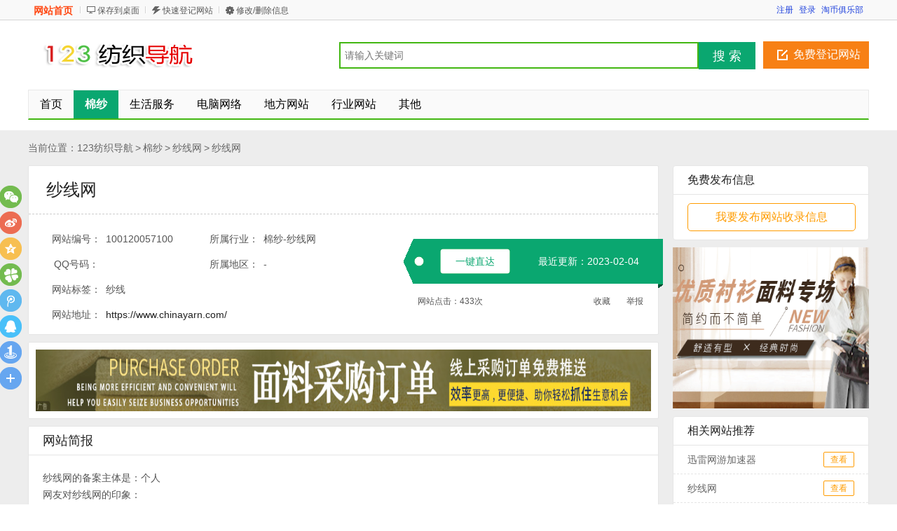

--- FILE ---
content_type: text/html
request_url: http://www.123fangzhiwang.com/info/7100.html
body_size: 8090
content:
<!DOCTYPE html PUBLIC "-//W3C//DTD XHTML 1.0 Transitional//EN" "http://www.w3.org/TR/xhtml1/DTD/xhtml1-transitional.dtd">
<html xmlns="http://www.w3.org/1999/xhtml">
<head>
<meta http-equiv="Content-Type" content="text/html; charset=utf-8" />
<title>纱线网-123纺织导航</title>
<meta name="keywords" content="纱线" />
<meta name="description" content="纱线网-123纺织导航" />
<meta http-equiv="Cache-Control" content="no-transform" />
<meta http-equiv="Cache-Control" content="no-siteapp" />
<meta property="og:url" content="http://www.123fangzhiwang.com/info/7100.html"/>
<link rel="alternate" media="only screen and(max-width: 640px)"  href="http://www.123fangzhiwang.com/m/info/7100.html" >
<meta name="mobile-agent" content="format=xhtml; url=http://www.123fangzhiwang.com/m/info/7100.html" />
<meta name="mobile-agent" content="format=html5; url=http://www.123fangzhiwang.com/m/info/7100.html" />
<meta name="mobile-agent" content="format=wml; url=http://www.123fangzhiwang.com/m/info/7100.html" />
<script type="text/javascript" src="/template/skin20/js/m.js?20230206094832"></script>
<script>qingtiancms_m.turn("http://www.123fangzhiwang.com/m/info/7100.html")</script>
<link rel="stylesheet" href="/template/skin20/images/host/css/style.css?20230206094832" type="text/css" />
<link rel="stylesheet" href="/statics/pinglun/css/pinglun.css?20230206094832" type="text/css" media="screen" />
<script type="text/javascript">var qingtiancms_Details={G_mubanpage:".html",id:"7100",hits:"433",webdir:"/",pinglunid:"0",pinglunid1:"",pinglunid2:"",pinglunid3:"",title:"纱线网"};var uyan_config = {'su':'/7100/'}; </script>
<script type="text/javascript" src="/template/skin20/js/public2017.js?20230206094832"></script>
<script type="text/javascript" src="/template/skin20/js/layer/layer.js?20230206094832"></script>

</head>

<body class="green standard">
<div class="bartop floater">
    <div class="barcenter">
        <div class="barleft">
            <ul class="barcity"><span onclick="window.location.href='http://www.123fangzhiwang.com/'" style="cursor:pointer">网站首页</span></ul> 
            <ul class="line"><u></u></ul>
            <ul class="barcang"><a href="/statics/qingtiancms.ashx?action=DownDesk" target="_blank" title="点击右键，选择“目标另存为...”，将此快捷方式保存到桌面即可">保存到桌面</a></ul>
			
            <ul class="line"><u></u></ul>
            <ul class="barpost"><a href="/my/daohang/shoulu/" rel="nofollow">快速登记网站</a></ul>
            <ul class="line"><u></u></ul>
            <ul class="bardel"><a href="/my/daohang/shoulu/" rel="nofollow">修改/删除信息</a></ul>
			
        </div>
        <div class="barright" id="s_user_center"></div>
    </div>
</div>
<div class="clear"></div>
<div class="logosearchtel">
	<div class="weblogo"><a href="http://www.123fangzhiwang.com/"><img src="/template/skin20/logo/logo_baike.png" alt="123纺织导航" border="0" height="50" /></a></div>
	
	<div class="postedit">
		<a href="/my/daohang/shoulu/" class="post" rel="nofollow">免费登记网站</a>
	</div>
	
	<div class="websearch">
        <div style="float:none; width:506px;">
            <form action="/statics/searchs.aspx" method="get" onsubmit="return All.SS(this)">
            <div class="s_enter cc">
            <input placeholder="请输入关键词" value="" class="s_input" name="key" id="key" type="text">
            <button class="s_btn" type="submit">搜 索</button>
            </div>
            </form>  
        </div>   
	</div>
</div>
<div class="clearfix"></div>
<div class="daohang">
	<ul>
		<li><a href="/info/" id="index">首页</a></li>
        <li><a target="_self" href="/info/miansha/"  class="current"><font color="">棉纱</font><sup class=""></sup></a></li><li><a target="_self" href="/info/shenghuofuwu/" ><font color="">生活服务</font><sup class=""></sup></a></li><li><a target="_self" href="/info/diannaowangluo/" ><font color="">电脑网络</font><sup class=""></sup></a></li><li><a target="_self" href="/info/difangwangzhan/" ><font color="">地方网站</font><sup class=""></sup></a></li><li><a target="_self" href="/info/xingyewangzhan/" ><font color="">行业网站</font><sup class=""></sup></a></li><li><a target="_self" href="/info/qita/" ><font color="">其他</font><sup class=""></sup></a></li>
  </ul>
</div>
<div class="clearfix"></div>
<div class="content0113">
    <div class="content0112 p1190">
        <div class="c-left fl">
            <div class="position">
            <div class="l1">当前位置：</div>
            <a href="http://www.123fangzhiwang.com/">123纺织导航</a>
            <span>&gt;</span><a href="/info/miansha/">棉纱</a>
            <span> &gt; </span><a href="/info/miansha-youxi/">纱线网</a> 
            
            
            <span> &gt; </span><a href="/info/7100.html">纱线网</a>
            </div>  
            
            <div class="goods-box bj-box">			
                <div class="bj-top">
                    <div class="btm-dash"><a  rel="nofollow"  href="https://www.chinayarn.com/" target="_blank">纱线网</a></div>
                    <div class="btm-dash btm-dash1">
                    <div class="fl bj-num">
                    <ul>
                    <li><label for="">网站编号：</label><span class="lab_l">100120057100</span></li>
                    <li><label for="">所属行业：</label><span class="lab_l">棉纱-纱线网</span></li>
                    <li><label for="">QQ号码：</label><span class="lab_l"></span></li>
                    <li><label for="">所属地区：</label><span class="lab_l">-</span></li>
                    <li class="l2"><label for="">网站标签：</label><span class="lab_2">纱线</span></li>
                    <li class="l2"><label for="">网站地址：</label><span class="lab_2"><a rel="nofollow" href="https://www.chinayarn.com/" target="_blank">https://www.chinayarn.com/</a></span></li>
                    </ul>
                    </div>
                    <div class="bd-fr">
                    <p class="quick-btn1">
                    <span class="Qbtn"><a  rel="nofollow"  href="https://www.chinayarn.com/" target="_blank">一键直达</a></span>
                    <span class="num-day">最近更新：2023-02-04</span>
                    </p>
                    <p class="quick-btn2">
                    <span class="fl"><span>网站点击：</span><span id="g_div_hits">433</span>次</span>
                    <span class="fr">
                    <a href="javascript:void(0)"  target="_self"  rel="nofollow" class="favorites" onclick="G_zc.fav.add('/','纱线网','https://www.chinayarn.com/')">收藏</a>
                    <a href="javascript:void(0)"  class="report" rel="nofollow" onClick = "All.FB('/')">举报</a>
                    </span>
                    </p>
                    </div>
                    </div>
                </div>
            </div>  
            <div class="goods-box product-inform-box"><div class="pro-info-detail2"><a href="http://www.wfrfda.com/" target="_blank" class="qingtiancmsa_20180113134142"><img src="/upload3/2023/01-01/202301011646511dgl1f_small.jpg" border=0 width="878" height="88"></a></div></div>  
            <div class="goods-box product-inform-box">
                <div class="goods-tit"><span class="fl">网站简报</span></div>
                <div class="pro-info-detail">
                    <div id="pdetail" style="display:block" class="pdetail tab_content_event_class">
                        <div class="d-xi-b">
                            <div>
                            <p>纱线网的备案主体是：个人</p>
                            
                            
                            
                            

                        
                            <p>网友对纱线网的印象：</p>
                            <p></p>
                            <p>
                            纱线网已收录在123纺织导航网站百科当中，已被123纺织导航<a href='/info/miansha-youxi/'>纱线网</a>收录。
                            </p>
                            
                    
                            </div>
                        </div>
                    </div>
                </div>
            </div>
            <div class="goods-box product-inform-box"><div class="pro-info-detail2"><a href="http://www.wfrfda.com/" target="_blank" class="qingtiancmsa_20180113134045"><img src="/upload3/2023/01-01/20230101164801cef6vf_small.png" border=0 width="878" height="88"></a></div></div>  
            <div class="goods-box product-inform-box">
                <div class="goods-tit"><span class="fl">网站介绍</span></div>
                <div class="pro-info-detail">
                    <div id="pdetail" style="display:block" class="pdetail tab_content_event_class">
                        <div class="d-xi-b">
                            <div>
                            <p>暂无</p>
                            </div>
                        </div>
                    </div>
                </div>
            </div>
            <div class="goods-box product-inform-box"><div class="pro-info-detail2"><a href="http://www.wfrfda.com/" target="_blank" class="qingtiancmsa_20180113133949"><img src="/upload3/2023/01-01/20230101164845h24qf6_small.jpg" border=0 width="878" height="88"></a></div></div>  
            <div class="goods-box product-inform-box">
                <div class="pro-info-detail">
                    <a name="cpinglun"></a>
                    <script>var JqTConfig={"newsid":qingtiancms_Details.id,"dir":qingtiancms_Details.webdir,"newsid2":0,"status":"1","pinglunnumb":"0","hits":"433"}</script>
                    <div class="bd" id="p-cpmment-div">
                        <div id="p-comment-list">  <div id="list_area_hot">      <div class="p-list_title"><span id="list_title_hot">网友评论</span></div>      <div class="p-list_container" id="list_container_hot">      </div>  </div></div><div class="p-post-area-wapper">  <div class="p-post-area" id="reply_bottom">      <span class="p-post-area-title"><strong>我要评论</strong>(已有<em id="bottom_orgin_count">0</em>条评论，共<em id="bottom_total_count">433</em>人参与)</span>      <textarea id="p-bottom_content" style="color: rgb(0, 0, 0); background: none repeat scroll 0% 0% rgb(255, 255, 255); overflow: auto;" onKeyUp="JqT.a(this,300,'p-bottom_mcblog_count')"></textarea><input name="p-hide-parent-id" value="0" type="hidden" id="p-hide-parent-id" />      <div class="p-post-area-action ">          <span class="p-left" id="p-p-left-span"><em id="bottom_login_tips" style="display: block;">发言请遵守相关规定</em></span>          <span class="p-right">          <input type="button" style="float:right" value="评论" id="bottom_post_btn" class="p-italk-bt" onclick="JqT.g('p-hide-parent-id').value='0';JqT.b(JqT.g('p-bottom_content'));">          <span id="bottom_mcblog_contain" style="float: right; margin: 3px 5px 0px 0px; color: rgb(102, 102, 102);">              <span style="color:#999999;" id="bottom_mcblog_countguid">                  还能输入<span id="p-bottom_mcblog_count">300</span>个字              </span>          </span>          </span>      </div>  </div></div>
                    </div>
                </div>
            </div>           
            
            <div class="goods-box" style="background:#f6f6f6;">
                <div class="goods-tit" style="margin-bottom:20px">新加入的网站</div>    
                <div class="goods-tj">
                    <ul>
                    <li><h3><a target="_blank" href="/info/7099.html">（山东）汶上如意润发纺织有限公司</a></h3><p>纺织网</p><div class="f14">加入时间：2023-02-04</div><div class="f14">中国</div><div class="tj-btn"><a target="_blank" href="/info/7099.html">网站详情</a></div></li><li><h3><a target="_blank" href="/info/7098.html">嘉兴市天之华喷织有限公司</a></h3><p>纺织网</p><div class="f14">加入时间：2023-02-04</div><div class="f14">中国</div><div class="tj-btn"><a target="_blank" href="/info/7098.html">网站详情</a></div></li><li><h3><a target="_blank" href="/info/7097.html">杭州奥华纺织有限公司</a></h3><p>纺织网</p><div class="f14">加入时间：2023-02-04</div><div class="f14">中国</div><div class="tj-btn"><a target="_blank" href="/info/7097.html">网站详情</a></div></li><li><h3><a target="_blank" href="/info/7096.html">夏津县兴隆纺织有限公司</a></h3><p>纺织网</p><div class="f14">加入时间：2023-02-03</div><div class="f14">中国</div><div class="tj-btn"><a target="_blank" href="/info/7096.html">网站详情</a></div></li><li><h3><a target="_blank" href="/info/7095.html">杭州滏丰纺织有限公司</a></h3><p>纺织网</p><div class="f14">加入时间：2023-02-03</div><div class="f14">中国</div><div class="tj-btn"><a target="_blank" href="/info/7095.html">网站详情</a></div></li><li><h3><a target="_blank" href="/info/7094.html">山东恒泰纺织有限公司</a></h3><p>纺织网</p><div class="f14">加入时间：2023-02-03</div><div class="f14">中国</div><div class="tj-btn"><a target="_blank" href="/info/7094.html">网站详情</a></div></li><li><h3><a target="_blank" href="/info/7093.html">山东宏竹纺织有限公司</a></h3><p>纺织网</p><div class="f14">加入时间：2023-02-03</div><div class="f14">中国</div><div class="tj-btn"><a target="_blank" href="/info/7093.html">网站详情</a></div></li><li><h3><a target="_blank" href="/info/7092.html">冠县鑫星纺织有限责任公司</a></h3><p>纺织网</p><div class="f14">加入时间：2023-02-03</div><div class="f14">中国</div><div class="tj-btn"><a target="_blank" href="/info/7092.html">网站详情</a></div></li><li><h3><a target="_blank" href="/info/7091.html">毛织网 大朗毛织网</a></h3><p>纺织网</p><div class="f14">加入时间：2023-02-02</div><div class="f14">中国</div><div class="tj-btn"><a target="_blank" href="/info/7091.html">网站详情</a></div></li><li><h3><a target="_blank" href="/info/7090.html">中国棉纺织行业协会</a></h3><p>棉花网</p><div class="f14">加入时间：2023-02-02</div><div class="f14">中国</div><div class="tj-btn"><a target="_blank" href="/info/7090.html">网站详情</a></div></li><li><h3><a target="_blank" href="/info/7089.html">中国棉花杂志社</a></h3><p>棉花网</p><div class="f14">加入时间：2023-02-02</div><div class="f14">中国</div><div class="tj-btn"><a target="_blank" href="/info/7089.html">网站详情</a></div></li><li><h3><a target="_blank" href="/info/7088.html">大号纺织服装网</a></h3><p>服装网</p><div class="f14">加入时间：2023-01-15</div><div class="f14">中国</div><div class="tj-btn"><a target="_blank" href="/info/7088.html">网站详情</a></div></li><li><h3><a target="_blank" href="/info/7087.html">中服休闲服装网</a></h3><p>服装网</p><div class="f14">加入时间：2023-01-15</div><div class="f14">中国</div><div class="tj-btn"><a target="_blank" href="/info/7087.html">网站详情</a></div></li><li><h3><a target="_blank" href="/info/7086.html">中服女装网</a></h3><p>服装网</p><div class="f14">加入时间：2023-01-15</div><div class="f14">中国</div><div class="tj-btn"><a target="_blank" href="/info/7086.html">网站详情</a></div></li><li><h3><a target="_blank" href="/info/7085.html">中服男装网</a></h3><p>服装网</p><div class="f14">加入时间：2023-01-15</div><div class="f14">中国</div><div class="tj-btn"><a target="_blank" href="/info/7085.html">网站详情</a></div></li><li><h3><a target="_blank" href="/info/7084.html">纺服资本圈</a></h3><p>服装网</p><div class="f14">加入时间：2023-01-15</div><div class="f14">中国</div><div class="tj-btn"><a target="_blank" href="/info/7084.html">网站详情</a></div></li>      
                     </ul>
                </div>
            </div>
            
            <div class="company">				
                <div class="goods-tit">相关的分类</div>
                <div class="com-tuij">
                    <div class="every-com">
                            <ul><li><a title="123纺织导航手套" href="/info/miansha-shoutao-shoutao/" target="_blank">手套</a></li><li><a title="123纺织导航棉花" href="/info/miansha-mianhua-mianhua/" target="_blank">棉花</a></li><li><a title="123纺织导航阿里手套" href="https://s.1688.com/selloffer/offer_search.htm?keywords=%CA%D6%CC%D7&spm=a26352.13672862.searchbox.input" target="_blank">阿里手套</a></li><li><a title="123纺织导航综合网站" href="/info/miansha-dianshi-zonghewangzhan/" target="_blank">综合网站</a></li><li><a title="123纺织导航纯棉纱" href="/info/miansha-youxi-miansha/" target="_blank">纯棉纱</a></li><li><a title="123纺织导航涤纶纱" href="/info/miansha-youxi-dilunsha/" target="_blank">涤纶纱</a></li><li><a title="123纺织导航毛巾" href="/info/miansha-maojin-maojin/" target="_blank">毛巾</a></li><li><a title="123纺织导航图片图库" href="/info/miansha-tupian-tupiantuku/" target="_blank">图片图库</a></li><li><a title="123纺织导航动漫综合" href="/info/miansha-dongman-dongmanzonghe/" target="_blank">动漫综合</a></li><li><a title="123纺织导航服装" href="/info/miansha-fuzhuangwang -fuzhuang40/" target="_blank">服装</a></li><li><a title="123纺织导航篮球" href="/info/miansha-nba-lanqiu/" target="_blank">篮球</a></li><li><a title="123纺织导航综合论坛" href="/info/miansha-luntan-zongheluntan/" target="_blank">综合论坛</a></li><li><a title="123纺织导航幽默笑话" href="/info/miansha-xiaohua-youmoxiaohua/" target="_blank">幽默笑话</a></li><li><a title="123纺织导航印染" href="/info/miansha-yinranwang -yinran/" target="_blank">印染</a></li><li><a title="123纺织导航小游戏名站" href="/info/miansha-xiaoyouxi-xiaoyouximingzha/" target="_blank">小游戏名站</a></li><li><a title="123纺织导航美容" href="/info/miansha-nvxing69-meirong/" target="_blank">美容</a></li><li><a title="123纺织导航女性" href="/info/miansha-nvxing69-nvxing/" target="_blank">女性</a></li><li><a title="123纺织导航算命与占卜" href="/info/miansha-xingzuo29-suanmingyuzhanbo99/" target="_blank">算命与占卜</a></li><li><a title="123纺织导航腈纶纱" href="/info/miansha-youxi-jinglunsha/" target="_blank">腈纶纱</a></li><li><a title="123纺织导航天丝纱" href="/info/miansha-youxi-tiansisha/" target="_blank">天丝纱</a></li><li><a title="123纺织导航维伦纱" href="/info/miansha-youxi-维纶纱/" target="_blank">维伦纱</a></li><li><a title="123纺织导航粘胶纱" href="/info/miansha-youxi-nianjiaosha/" target="_blank">粘胶纱</a></li><li><a title="123纺织导航足球综合" href="/info/miansha-zuqiu-zuqiuzonghe/" target="_blank">足球综合</a></li><li><a title="123纺织导航图片素材" href="/info/miansha-tupian-tupiansucai50/" target="_blank">图片素材</a></li><li><a title="123纺织导航军事论坛" href="/info/miansha-junshi74-junshiluntan/" target="_blank">军事论坛</a></li><li><a title="123纺织导航军事资讯" href="/info/miansha-junshi74-junshizixun/" target="_blank">军事资讯</a></li><li><a title="123纺织导航社交" href="/info/miansha-luntan-shejiao83/" target="_blank">社交</a></li><li><a title="123纺织导航微 博" href="/info/miansha-luntan-weibo28/" target="_blank">微 博</a></li></ul>
                    </div>
                </div>
            </div>
            <div class="tishi">
                <p><em></em><span class="c-red">提示：</span>纱线网信息由123纺织导航友发布，其真实性及合法性由发布人负责。123纺织导航仅引用以供用户参考。详情请阅读123纺织导航免责条款。</p>
            </div>
        </div> 	
        <div class="c-right fr">
        	
			
            <div class="com-xx-box">
                <div class="goods-tit">免费发布信息</div>
                 <div class="goods-tit-next">
                    <div class="com-xx">
                        <a href="/my/daohang/shoulu/" target="_blank"  rel="nofollow" class="com-xx-a"><div class="btn1">我要发布网站收录信息</div></a>
                    </div>
                </div>
            </div>
			
            <div class="custom_ac2 border1 pmarb ppadb"><a href="http://www.wfrfda.com/" target="_blank" class="qingtiancmsa_20171116132632"><img src="/upload3/2023/01-01/20230101165126nnsetn_small.png" border=0 width="280" height="230"></a></div>
            <div class="com-xx-box">
                <div class="goods-tit">相关网站推荐</div>    
                <div class="relatRecom">
                    <ul><li><p><a href="/info/122.html" target="_blank">迅雷网游加速器</a></p><a href="/info/122.html" class="rDetailsBtn" target="_blank">查看</a></li><li><p><a href="/info/7100.html" target="_blank">纱线网</a></p><a href="/info/7100.html" class="rDetailsBtn" target="_blank">查看</a></li><li><p><a href="/info/131.html" target="_blank">手游天下</a></p><a href="/info/131.html" class="rDetailsBtn" target="_blank">查看</a></li><li><p><a href="/info/101.html" target="_blank">游侠网</a></p><a href="/info/101.html" class="rDetailsBtn" target="_blank">查看</a></li><li><p><a href="/info/97.html" target="_blank">ABAB小游戏</a></p><a href="/info/97.html" class="rDetailsBtn" target="_blank">查看</a></li><li><p><a href="/info/134.html" target="_blank">拇指玩</a></p><a href="/info/134.html" class="rDetailsBtn" target="_blank">查看</a></li><li><p><a href="/info/104.html" target="_blank">新浪单机游戏</a></p><a href="/info/104.html" class="rDetailsBtn" target="_blank">查看</a></li><li><p><a href="/info/44.html" target="_blank">欣汇纺织有限公司</a></p><a href="/info/44.html" class="rDetailsBtn" target="_blank">查看</a></li><li><p><a href="/info/1.html" target="_blank">潍坊润丰达纺织有限公司</a></p><a href="/info/1.html" class="rDetailsBtn" target="_blank">查看</a></li><li><p><a href="/info/108.html" target="_blank">游乐网</a></p><a href="/info/108.html" class="rDetailsBtn" target="_blank">查看</a></li>
                     </ul>
                </div>
            </div>
            <div class="custom_ac2 border1 pmarb ppadb"><a href="http://www.wfrfda.com/" target="_blank" class="qingtiancmsa_20171116141946"><img src="/upload3/2023/01-01/20230101165154j1sgx0_small.jpg" border=0 width="280" height="296"></a></div>
            <div class="com-xx-box">
                <div class="goods-tit">您感兴趣的网站</div>    
                <div class="relatRecom">
                    <ul><li><p><a href="/info/1.html" target="_blank">潍坊润丰达纺织有限公司</a></p><a href="/info/1.html" class="rDetailsBtn" target="_blank">查看</a>
                        </li><li><p><a href="/info/43.html" target="_blank">山东华潍纺织有限公司</a></p><a href="/info/43.html" class="rDetailsBtn" target="_blank">查看</a>
                        </li><li><p><a href="/info/44.html" target="_blank">欣汇纺织有限公司</a></p><a href="/info/44.html" class="rDetailsBtn" target="_blank">查看</a>
                        </li><li><p><a href="/info/82.html" target="_blank">新浪游戏</a></p><a href="/info/82.html" class="rDetailsBtn" target="_blank">查看</a>
                        </li><li><p><a href="/info/83.html" target="_blank">网易游戏</a></p><a href="/info/83.html" class="rDetailsBtn" target="_blank">查看</a>
                        </li><li><p><a href="/info/84.html" target="_blank">凤凰游戏</a></p><a href="/info/84.html" class="rDetailsBtn" target="_blank">查看</a>
                        </li><li><p><a href="/info/85.html" target="_blank">abab游戏</a></p><a href="/info/85.html" class="rDetailsBtn" target="_blank">查看</a>
                        </li><li><p><a href="/info/86.html" target="_blank">17173游戏</a></p><a href="/info/86.html" class="rDetailsBtn" target="_blank">查看</a>
                        </li><li><p><a href="/info/87.html" target="_blank">搜狐游戏</a></p><a href="/info/87.html" class="rDetailsBtn" target="_blank">查看</a>
                        </li><li><p><a href="/info/88.html" target="_blank">游久网</a></p><a href="/info/88.html" class="rDetailsBtn" target="_blank">查看</a>
                        </li>
                     </ul>
                </div>
            </div>
            
        </div>
        <div class="clear"></div>
        <div class="footsearch new">
            <ul>
            <form method="get" action="/statics/searchs.aspx" name="footsearch" target="_blank" onsubmit="return All.SS2(this)">
                <input name="key" id="key2" type="text" class="footsearch_input" id="searchfooter">
                <input type="submit" value="信息快速搜索" class="footsearch_submit">
                <input type="button" onclick="window.open('/my/daohang/shoulu/')" class="footsearch_post" value="免费登记网站">
            </form>
            </ul>
        </div>
    </div> 
    <div class="pw1200"> 
	<div class="footer1101">
		<p class="btmlink"><span class="fl">  <a href="/about/about.html">关于本站</a> | <a href="/about/add.html">网站收录申请</a> | <a href="/about/sk.html">意见反馈</a> | <a href="/about/map.html">网站地图</a></span><span class="fr">&copy;<script type="text/javascript">document.write(new Date().getFullYear());</script>&nbsp;<a target="_self" href="http://www.123fangzhiwang.com/">123纺织导航</a></span></p>
	</div>
	<div id="mh-rtop"><a href="#" class="gotop" target="_self">回到顶部</a><a href="javascript:void(0)" onClick="All.FB(qTcms20.dir)" class="feedback" target="_self">意见反馈</a></div>
</div>		
<a target="_blank" title="51la网站统计" href="https://v6.51.la/land/JvXATvvF0QohhQSi"><img src="https://sdk.51.la/icon/1-1.png"></a>
<div style="display:none"></div>
<!--百度自动推送-->
      		
</div>
<script language="javascript" src="/statics/pinglun/js/pinglun.js"></script>
<div id="mh-rtop"><a href="#" class="gotop" target="_self">回到顶部</a><a href="javascript:void(0)" onClick="All.FB('/')" class="feedback" target="_self">意见反馈</a></div>
<script>DetailHost.Init();All.T();G_zc.init("/","淘币");var G_share_={"img":"/statics/images/shareico.png","id":"","top":265,"left":-650,"pic":"","txt":""}</script>
<script type="text/javascript" src="/template/skin20/js/baidushare.js?20230206094832"></script>
</body>
</html>

--- FILE ---
content_type: text/css
request_url: http://www.123fangzhiwang.com/template/skin20/images/host/css/style.css?20230206094832
body_size: 19838
content:
body, div, dl, dt, dd, ul, ol, li, h1, h2, h3, h4, h5, h6, pre, code, form, fieldset, legend, input, button, textarea, p, blockquote, th, td {
	margin: 0;
	padding: 0;
	font-family: Arial, Verdana
}
body {
	font-size: 12px;
	line-height: 150%;
	word-break: break-all;
	text-align: center;
	height: 100%
}
.clearfix {
	clear: both;
	height: 0!important;
	visibility: hidden;
	overflow: hidden
}
.clear5 {
	clear: both;
	height: 5px;
	visibility: hidden;
	overflow: hidden
}
.clear {
	clear: both;
	height: 10px;
	visibility: hidden;
	overflow: hidden
}
.clear00 {
	clear: both;
	height: 0px;
	font-size:0px;
}
.clear15 {
	clear: both;
	height: 15px;
	visibility: hidden;
	overflow: hidden
}
.clear10{
	clear: both;
	height: 10px;
	visibility: hidden;
	overflow: hidden
}
.hack {
	clear: both;
	height: 0;
	line-height: 0;
	font-size: 0
}
textarea {
	overflow: auto
}
textarea, input {
	padding: 1px 2px
}
.cfix:after {
	content: ".";
	display: block;
	height: 0;
	clear: both;
	visibility: hidden
}
.cfix {
	display: inline-block
}
* html .cfix {
	height: 1%
}
.cfix {
	display: block
}
fieldset, img {
	border: 0
}
:focus {
	outline: 0
}
address, caption, cite, code, dfn, em, th, var, optgroup {
	font-style: normal;
	font-weight: normal
}
h1, h2, h3, h4, h5, h6 {
	font-size: 100%;
	font-weight: normal
}
abbr, acronym {
	border: 0;
	font-variant: normal
}
input, button, textarea, select, optgroup, option {
	font-family: inherit;
	font-size: inherit;
	font-style: inherit;
	font-weight: inherit
}
code, kbd, samp, tt {
	font-size: 100%
}
input, button, textarea, select {
*font-size:100%;
	vertical-align: middle
}
body {
	color: #555;
	text-align: center
}
ol, ul, li {
	list-style: none
}
caption, th {
	text-align: left
}
:link, :visited, ins {
	text-decoration: none
}
blockquote, q {
	quotes: none
}
blockquote:before, blockquote:after, q:before, q:after {
	content: '';
	content: none
}
a, a:link {
	color: #2244DD;
	text-decoration: none
}
a:hover {
	color: #ff0000;
	text-decoration: underline
}
a.yellow {
	color: #FF6600
}
a.red {
	clear: #ff0000
}
p#back-to-top {
	position: fixed;
	bottom: 60px;
	right: 31px
}
p#back-to-top a {
	text-align: center;
	text-decoration: none;
	color: #d1d1d1;
	display: block;
	width: 56px
}
p#back-to-top a:hover {
	color: #979797
}
p#back-to-top a span {
	background: #d1d1d1 url(../images/upgo.gif) no-repeat 0 0;
	display: block;
	height: 56px;
	width: 56px;
	margin-bottom: 5px
}
#back-to-top a:hover span {
	background: #999999 url(../images/upgo.gif) no-repeat 0 -56px
}




.s_ulA {
	height: 24px;
	text-align: left
}
.s_ulA ul {
	/*position: absolute*/
}
.s_ulA ul li {
	float: left;
	list-style: none
}
.s_ulA ul li a {
	float: left;
	line-height: 24px;
	padding: 2px 13px;
	color: #333;
	font-size: 12px
}
.s_ulA ul li a:hover {
	text-decoration: none
}
.s_ulA ul li.current a {
	color: #fff;
	font-weight: 700;
	background-position: right 0;
	padding: 2px 13px;
*padding-top:0;
*padding-bottom:0
}

.s_enter {
	padding: 0;
	width: 595px;
	float: left
}
.s_input {
	border: 0;
	background-color: #fff;
	float: left;
	font-size: 14px;
	width: 497px;
	_width: 495px;
	padding: 9px 6px
}
.s_btn {
	width: 81px;
	height:39px;
	border: 0;
	font-size: 18px;
	color: #fff;
	cursor: pointer;
	overflow: hidden;
	font-family: microsoft yahei;
	text-align: center;
	float: left
}

.blue .s_input {
	border: 2px #3592e2 solid
}
.blue .submit {
	background-color: #3592e2
}
.blue .submit:hover {
	background-color: #2283d4
}
.blue .s_boxA h2 {
	border-left: 2px solid #3592e2
}
.blue .s_ulA ul li.current, .blue .s_ulA ul li.current a {
	background-color: #3592e2
}
.blue .s_btn {
	background-color: #3592e2
}
.blue .s_btn:hover {
	background-color: #2283d4
}
.green .s_input {
	border: 2px #42b712 solid
}
.green .submit {
	background-color: #42b712
}
.green .submit:hover {
	background-color: #47c510
}
.green .s_boxA h2 {
	border-left: 2px solid #42b712
}
.green .s_ulA ul li.current, .green .s_ulA ul li.current a {
	background-color: #42b712
}
.green .s_btn {
	background-color: #0aa770
}
.green .s_btn:hover {
	background-color: #47c510
}
.orange .s_input {
	border: 2px #f78015 solid
}
.orange .submit {
	background-color: #f78015
}
.orange .submit:hover {
	background-color: #eb6d13
}
.orange .s_boxA h2 {
	border-left: 2px solid #f78015
}
.orange .s_ulA ul li.current, .orange .s_ulA ul li.current a {
	background-color: #f78015
}
.orange .s_btn {
	background-color: #f78015
}
.orange .s_btn:hover {
	background-color: #eb6d13
}
.red .s_input {
	border: 2px #c40000 solid
}
.red .submit {
	background-color: #c40000
}
.red .submit:hover {
	background-color: #ac0404
}
.red .s_boxA h2 {
	border-left: 2px solid #c40000
}
.red .s_ulA ul li.current, .red .s_ulA ul li.current a {
	background-color: #c40000
}
.red .s_btn {
	background-color: #c40000
}
.red .s_btn:hover {
	background-color: #ac0404
}


body.blue .subsearch ul li a:hover {
	background-color: #ECF5FA;
	color: #4389C7
}
body.green .subsearch ul li a:hover {
	background-color: #E8F2CF;
	color: #41B044
}
body.orange .subsearch ul li a:hover {
	background-color: #FFF5EF;
	color: #FF6600
}
body.red .subsearch ul li a:hover {
	background-color: #FFF5EF;
	color: #C40000
}
.body1000 {
	margin-left: auto;
	margin-right: auto;
	width: 1200px
}
.floater {
	border-left-width: 0px;
	border-right-width: 0px;
	top: 0px;
	position: fixed;
	z-index: 199;
	opacity: 1
}
.bartop {
	color: #585858;
	background-color: #f9f9f9;
	border-bottom: 1px #d4d4d4 solid;
	height: 28px;
	line-height: 28px;
	width: 100%
}
.bartop .barleft a {
	color: #585858
}
.bartop .barleft a:hover {
	color: #ff0000;
	text-decoration: underline
}
.bartop .barcenter {
	margin-left: auto;
	margin-right: auto;
	width: 1200px
}
.bartop .barleft {
	width: 590px;
	text-align: left;
	float: left
}
.bartop .barright {
	width: 400px;
	text-align: right;
	float: right;
	overflow: hidden;
	height: 28px;
	overflow: hidden
}
.bartop .barright a{ margin-right:8px}
.bartop .barright a:hover {
	text-decoration: none
}
.bartop .barleft .barcity {
	margin-right: 10px
}
.bartop .barleft .barcity span {
	color: #FF4711;
	font-size: 14px;
	font-weight: bold
}
.bartop .barleft ul {
	float: left
}
.bartop .barright ul {
	float: right
}
.bartop .barleft ul.barcang {
	background: url(../images/baricon.gif) 0 -54px no-repeat;
	padding-left: 15px
}
.bartop .barleft ul.barwap {
	background: url(../images/baricon.gif) 0 -36px no-repeat;
	padding-left: 15px
}
.bartop .barleft ul.barpost {
	background: url(../images/baricon.gif) 0 -18px no-repeat;
	padding-left: 15px
}
.bartop .barleft ul.bardel {
	background: url(../images/baricon.gif) 0 0 no-repeat;
	padding-left: 15px
}
.bartop ul {
	margin: 6px 8px 0 8px;
	line-height: 18px;
	display: inline;
	position: relative;
	z-index: 99999
}
.bartop div.choosetheme {
	float: left
}
.bartop div#themelist {
	float: right
}
.bartop ul li {
	float: left;
	width: 15px;
	height: 18px;
	display: block;
	overflow: hidden
}
.bartop ul.line {
	width: 2px;
	height: 10px;
	overflow: hidden;
	background: #fff;
	margin: 9px 0 0 0
}
.bartop ul.line u {
	display: block;
	width: 1px;
	height: 18px;
	overflow: hidden;
	background: #d4d4d4
}
.cateintro {
	background-color: #ffffff;
	width: 1198px;
	overflow: auto;
	line-height: 24px;
	border-left: 1px #d4d4d4 solid;
	border-right: 1px #d4d4d4 solid;
	border-top: 1px #d4d4d4 solid;
	text-align: left;
	color: #808080
}
.cateintro .introleft {
	/*width: 125px;*/
	float: left;
	margin-top: 18px;
	margin-left: 15px;
	margin-bottom: 16px
}
.cateintro .introflink, .cateintro .introright {
	float: left;
	margin-top: 18px;
	margin-left: 60px;
	margin-bottom: 16px
}
.cateintro .introflink a {
	margin-right: 10px;
	color: #808080;
	white-space: nowrap;
	word-break: keep-all
}
.cateintro .introright a {
	float: left;
	display: block;
	overflow: hidden;
	width: 136px;
	height: 26px;
	color: #808080
}
.cateintro .introflink a:hover, .cateintro .introright a:hover {
	color: #ff0000
}
.footsearch {
	background-color: #fcfcfc;
	border: 1px #d4d4d4 solid;
	height: 76px;
	width: 1198px
}
.footsearch ul {
	margin-top: 20px;
	margin-left: auto;
	margin-right: auto;
	width: 1000px
}
.shadow {
	background: url(../images/daohangbg.gif) 0 -240px repeat-x;
	width: 100%;
	height: 2px
}
.footsearch_input {
	border: 1px #d4d4d4 solid;
	float: left;
	width: 710px;
	height: 28px;
	line-height: 28px;
	font-size: 14px;
	color: #c8c8c8;
	padding-left: 10px;
	padding-right: 10px
}
.footabout {
	color: #888;
	margin-left: auto;
	margin-right: auto;
	margin-top: 10px
}
.footabout a {
	color: #000;
	padding-right: 15px;
	margin-right: 15px;
	border-right: 1px #ccc solid
}
.footabout a.backnone {
	border-right: none
}
.footabout span {
	margin-left: 15px;
	margin-right: 15px
}
.footcopyright {
	margin-top: 10px;
	color: #888;
	padding-bottom: 10px
}
.footcopyright a {
	color: #888;
	margin-left: 10px
}
.debuginfo {
	margin-bottom: 10px
}
.debuginfo i {
	font-style: normal
}
.debuginfo em {
	color: #FF9D25;
	font-weight: bold;
	font-style: normal
}
.location {
	clear: both;
	text-align: left;
	margin: 0;
	background: url(../images/location.gif) no-repeat 0 2px;
	padding-left: 23px;
	font-size:14px
}
.block {
display:
}
.none {
	display: none
}
.pull-right {
	float: right
}
.pull-left {
	float: left
}
.required, .highlight {
	color: #ec5524!important
}
sup.xin {
	POSITION: absolute;
	MARGIN-TOP: -18px;
	WIDTH: 19px;
	BACKGROUND: url(../images/xin.gif) no-repeat 0px 0px;
	HEIGHT: 23px;
	MARGIN-LEFT: 1px;
	clear: both
}
sup.qiang {
	POSITION: absolute;
	MARGIN-TOP: -18px;
	WIDTH: 19px;
	BACKGROUND: url(../images/qiang.gif) no-repeat 0px 0px;
	HEIGHT: 23px;
	MARGIN-LEFT: 1px;
	clear: both
}
sup.re {
	POSITION: absolute;
	MARGIN-TOP: -18px;
	WIDTH: 19px;
	BACKGROUND: url(../images/re.gif) no-repeat 0px 0px;
	HEIGHT: 23px;
	MARGIN-LEFT: 1px;
	clear: both
}
sup, sub {
	font-size: 100%;
	vertical-align: baseline
}
.commentsubmit {
	border: 0;
	background: url(../images/commentsubmit.gif) no-repeat;
	height: 31px;
	width: 86px;
	color: black;
	font-size: 14px;
	font-weight: bold;
	line-height: 31px;
	text-align: center;
	cursor: pointer
}
.commenttextarea {
	border: 1px #c8c8c8 solid;
	padding: 5px
}
.commenttxt {
	border: 1px #c8c8c8 solid;
	width: 40px;
	padding: 5px
}
.subsearch {
	width: 1198px;
	height: auto;
	text-align: left;
	margin-left: auto;
	margin-right: auto;
	border-left: 1px #E3E7E9 solid;
	border-right: 1px #E3E7E9 solid;
	border-bottom: 1px #E3E7E9 solid;
	background: #ffffff top center repeat-x;
	padding-bottom: 10px;
	overflow: auto
}
.subsearch ul {
	margin-top: 10px;
	padding-left: 13px
}
.subsearch ul li {
	width: 97px;
	float: left;
	display: inline;
	overflow: hidden;
	font-size: 14px;
	border-right: 1px #efefef solid;
	text-align: center;
	padding: 0 5px
}
.subsearch ul li.n9, .subsearch ul li.n27, .subsearch ul li.n18 {
	border-right: none!important
}
.subsearch ul li a {
	width: 95px;
	color: #222;
	display: block;
	white-space: nowrap;
	overflow: hidden;
	height: 28px;
	line-height: 28px;
	border: 1px #fff solid
}
.subsearch ul li a:hover {
	display: block;
	text-decoration: none;
	border: 1px #ffffff solid
}
.topbanner {
	width: 1200px;
	overflow: hidden;
	text-align: center;
	height: auto
}
.topbannerad {
	margin-top: 5px
}
.footerbanner {
	width: 1200px;
	overflow: hidden;
	text-align: center;
	margin: 0 auto 3px auto;
	clear: both
}
.footerbannerad {
	margin-bottom: 5px
}
.topbanner img {
}
.header {
	text-align: left;
	width: 1200px;
	overflow: hidden;
	margin-left: auto;
	margin-right: auto
}
.headerbanner {
	display: block;
	float: left;
	margin: 0 3px 0 0
}
.headerbanner a {
	margin-top: 7px;
	display: block
}
.headerbanner a img {
}
.intercatad {
	margin-bottom: 10px
}
.interlistdiv {
	color: #585858;
	text-align: left
}
.interlistdiv .hover {
	padding: 10px;
	line-height: 22px;
	border-bottom: 1px solid #dedede
}
.interlistdiv .hovercolor {
	background-color: #F8F8F9;
	background-image: url(../images/advfontbg.gif);
	background-position: top right;
	background-repeat: no-repeat
}
.interlistdiv a {
	font-size: 14px;
	text-align: left
}
.intercatdiv {
	/*width: 160px;*/
	float: right;
	margin-left: 10px;
	background-color: #ffffff;
	height: auto;
	overflow: hidden
}
.intercatdiv2 {
	/*width: 160px;*/
	margin-left: 2px;
	background-color: #ffffff;
	height: auto;
	overflow: hidden
}
.infoaddiv {
	width: 680px;
	background-color: #ffffff;
*height:100%;
	_height: auto;
	overflow: auto;
_overflow:;
	clear: both;
	margin: 0 auto;
	overflow: hidden;
	text-align: center
}
.infoad {
	margin: 0 5px 10px 0
}
.indexcatad {
	width: 1200px;
	margin: 5px auto 0 auto;
	overflow: hidden;
*margin-bottom:5px
}
.ni-flist1 .indexcatad {
	width: 200px;
}
.ni-flist2 .indexcatad {
	width: 220px;
}
.ni-flist3 .indexcatad {
	width: 275px;
}
.full .ni-flist1 .indexcatad, .full .ni-flist2 .indexcatad {
	width: 280px!important;
}
.full .ni-flist3 .indexcatad {
	width: 275px!important;
}
#ni-flist .indexcatad {
	margin-top: 0;
	margin-bottom: 5px;
}
.full .indexcatad {
	width: 1200px!important;
}
.full .body1000 {
	width: 1200px!important
}
.full .logosearchtel {
	width: 1200px!important
}
.full .barcenter {
	width: 1200px!important
}
.full .footsearch {
	width: 1198px!important
}
.full .footsearch ul {
	width: 740px!important
}
.full .footsearch .footsearch_input {
	width: 450px!important
}
.full .logosearchtel .websearch {
	width: 660px!important
}
.full .websearch .sch_t_frm {
	width: 506px!important
}
.full .websearch .topsearchinput {
	width: 355px!important
}
.full .subsearchbottomline {
	width: 1200px!important
}
.full .topbanner {
	width: 1200px!important
}
.full .footerbanner {
	width: 1200px!important
}
.full .header {
	width: 1200px!important
}
.full .indexcatad {
	width: 1200px!important
}
.full .subsearch ul li {
	width: 119px!important
}
.full .subsearch ul li a {
	width: 117px!important
}
.full .cateintro {
	width: 1198px!important
}
.full .cateintro .introflink, .full .cateintro .introright {
	width: 1020px;
	_width: 1010px
}
.footsearch_submit {
	color: #000;
	font-size: 16px;
	cursor: pointer;
	height: 32px;
	background-color: #F2F0F0;
	float: left;
	width: 120px;
	margin-left: 10px;
	font-family: microsoft yahei;
	border: none
}
.footsearch_post {
	font-family: microsoft yahei;
	background: #F78015;
	border-left: none;
	color: #ffffff;
	font-size: 16px;
	cursor: pointer;
	height: 32px;
	margin-left: 10px;
	float: left;
	width: 120px;
	border: none
}
.footsearch_submit:hover {
	background-color: #C8C6C7
}
.footsearch_post:hover {
	background-color: #EB6D13
}


.logosearchtel {
	margin-left: auto;
	margin-right: auto;
	width: 1200px;
	height: auto;
	overflow: hidden;
	margin-top: 28px
}

.logosearchtel .weblogo {
	width: auto;
	display: block;
	float: left;
	text-align: left;
	vertical-align: middle;
	height: 80px
}

.logosearchtel .weblogo img {
	margin-top: 15px
}

.logosearchtel .websearch {
	/*width: 510px;*/
	display: block;
	/*float: right;*/
	margin-top: 22px
}

.logosearchtel .postedit {
	float: right;
	display: block;
	text-align: right;
	margin-top: 21px
}

.logosearchtel .postedit a {
	background-image: url(../images/poste.gif);
	background-repeat: no-repeat;
	font-family: "microsoft yahei";
	background-position: 20px center;
	font-size: 16px;
	height: 39px;
	display: block;
	float: left;
	margin-left: 5px;
	line-height: 37px;
	text-align: center;
	text-decoration: none
}

.logosearchtel .postedit a.post {
	color: #fff;
	background-color: #f78015;
	padding-left: 30px;
	width: 121px
}

.logosearchtel .postedit a.post:hover {
	background-color: #eb6d13
}

.logosearchtel .postedit a.edit {
	color: #848484;
	background-position: 0 -66px;
	width: 126px
}

.logosearchtel .postedit a.edit:hover {
	background-position: 0 -99px
}

.logosearchtel .websearch {
	height: auto;
	display: block;
	overflow: hidden;
	float:right;
	width:600px;
}

.websearch .sch_t_frm {
	margin: 15px 0 0 0;
	overflow: hidden;
	width: 416px;
	height: 36px
}

.websearch .sch_ct {
	float: left;
	display: block;
	height: 55px;
	overflow: hidden;
	width: auto
}

.websearch .topsearchinput {
	height: 22px;
	line-height: 22px;
	padding: 5px 10px;
	_padding-right: 0;
	width: 255px;
	border-right: 0;
	border-left: none;
	float: left;
	display: block;
	color: #333;
	font-size: 14px
}

.sch_t_frm .select {
	background: #fff url(../images/top_search_cate_bg.gif) no-repeat
		right 2px
}

.websearch .sch_t_frm .select {
	vertical-align: middle;
	width: 55px;
	float: left;
	height: 32px;
	color: #000;
	padding-left: 2px
}

.websearch .sch_t_frm .select ul {
	margin-top: 8px;
	font-size: 12px;
	padding-right: -1px
}

.websearch div.selectbox-wrapper {
	position: absolute;
	background-color: #fff;
	border-top: 0;
	text-align: left;
	margin-top: 7px;
	*margin-top: 5px;
	margin-right: 0;
	margin-bottom: 0;
	margin-left: -4px;
	line-height: 26px
}

.websearch div.selectbox-wrapper ul li.current {
	background-color: #f1f1f1;
	width: 49px;
	text-indent: 3px
}

.websearch div.selectbox-wrapper ul li {
	padding: 0 3px;
	cursor: pointer;
	width: 49px;
	text-indent: 3px;
	margin-top: 0
}

.websearch .selectbox {
	display: block;
	width: 55px;
	background: transparent !important;
	padding: 0 0 0 4px;
	cursor: pointer;
	border: 0 none;
	color: #000;
	text-align: left
}

.websearch .btn-normal {
	width: 70px;
	text-align: center;
	height: 36px;
	display: block;
	float: left;
	font-size: 18px;
	font-family: "microsoft yahei";
	color: #fff;
	text-decoration: none;
	cursor: pointer;
	border: 0
}

.daohang {
	width: 1198px;
	margin-left: auto;
	margin-right: auto;
	overflow: hidden;
	text-align: center;
	height: 40px;
	background-repeat: repeat-x;
	margin-top: 10px;
	background: #fafafa;
	border-left: 1px #e9e9e9 solid;
	border-right: 1px #e9e9e9 solid;
	border-top: 1px #e9e9e9 solid
}

.daohang ul {
	margin-left: auto;
	margin-right: auto;
	text-align: left;
	background-repeat: no-repeat;
	height: 40px;
	width: 1198px
}

.daohang li {
	float: left
}

.daohang a {
	font-size: 16px;
	font-family: "microsoft yahei";
	line-height: 40px;
	padding-left: 16px;
	padding-right: 16px;
	background-repeat: no-repeat;
	height: 40px;
	display: block;
	float: left;
	*padding-right: 15px;
	color: #000
}

.daohang a.current {
	font-weight: bold;
	text-decoration: none;
	background-repeat: no-repeat;
	text-align: center;
	color: #fff
}

.blue .daohang {
	border-bottom: 2px #3592e2 solid
}

.blue .daohang a.current {
	background-color: #3592e2
}

.blue .sch_t_frm .select {
	border-top: 2px solid #3592e2;
	border-bottom: 2px solid #3592e2;
	border-left: 2px solid #3592e2
}

.blue .selectbox-wrapper {
	border-left: 2px solid #3592e2;
	border-right: 2px solid #3592e2;
	border-bottom: 2px solid #3592e2
}

.blue .topsearchinput {
	border-top: 2px solid #3592e2;
	border-bottom: 2px solid #3592e2
}

.blue .websearch .btn-normal {
	background-color: #3592e2
}

.blue .websearch .btn-normal:hover {
	background-color: #2283d4
}

.green .daohang {
	border-bottom: 2px #42b712 solid
}

.green .daohang a.current {
	background-color: #0aa770
}

.green .sch_t_frm .select {
	border-top: 2px solid #42b712;
	border-bottom: 2px solid #42b712;
	border-left: 2px solid #42b712
}

.green .selectbox-wrapper {
	border-left: 2px solid #42b712;
	border-right: 2px solid #42b712;
	border-bottom: 2px solid #42b712
}

.green .topsearchinput {
	border-top: 2px solid #42b712;
	border-bottom: 2px solid #42b712
}

.green .websearch .btn-normal {
	background-color: #42b712
}

.green .websearch .btn-normal:hover {
	background-color: #47c510
}

.orange .daohang {
	border-bottom: 2px #f78015 solid
}

.orange .daohang a.current {
	background-color: #f78015
}

.orange .sch_t_frm .select {
	border-top: 2px solid #f78015;
	border-bottom: 2px solid #f78015;
	border-left: 2px solid #f78015
}

.orange .selectbox-wrapper {
	border-left: 2px solid #f78015;
	border-right: 2px solid #f78015;
	border-bottom: 2px solid #f78015
}

.orange .topsearchinput {
	border-top: 2px solid #f78015;
	border-bottom: 2px solid #f78015
}

.orange .websearch .btn-normal {
	background-color: #f78015
}

.orange .websearch .btn-normal:hover {
	background-color: #eb6d13
}

.red .daohang {
	border-bottom: 2px #c40000 solid
}

.red .daohang a.current {
	background-color: #c40000
}

.red .sch_t_frm .select {
	border-top: 2px solid #c40000;
	border-bottom: 2px solid #c40000;
	border-left: 2px solid #c40000
}

.red .selectbox-wrapper {
	border-left: 2px solid #c40000;
	border-right: 2px solid #c40000;
	border-bottom: 2px solid #c40000
}

.red .topsearchinput {
	border-top: 2px solid #c40000;
	border-bottom: 2px solid #c40000
}

.red .websearch .btn-normal {
	background-color: #c40000
}

.red .websearch .btn-normal:hover {
	background-color: #ac0404
}

.full .daohang {
	width: 1198px !important
}

.full .daohang ul {
	width: 1198px !important
}

.full .subsearch {
	width: 1198px !important
}

.information_hd {
	width: 100%;
	background-color: #f9f9f9;
	border-top: 1px #dedede solid;
	border-bottom: 1px #dedede solid;
	text-align: left;
	overflow: hidden
}

.information_hd ul {
	margin: 0 10px;
	height: 60px
}

.information_hd .information_title {
	color: #333;
	font-size: 22px;
	font-family: "microsoft yahei";
	float: left;
	width: 650px;
	overflow: hidden;
	display: block;
	line-height: 60px;
	height: 60px;
	text-align:center;
}

.information_hd .information_time {
	width: 330px;
	float: right;
	display: block;
	text-align: right;
	line-height: 60px;
	height: 60px;
	overflow:hidden;
	font-size:14px;
}

.information_hd .information_time .viewhits {
	
}

.information_hd .information_time a {
	margin-left: 5px
}

.information_hd .information_time .lasttime {
	background: url(../images/clock.gif) 0 2px no-repeat;
	padding-left: 15px;
	margin-left: 10px;
	margin-right: 10px
}

.information_hd .information_time .begintime {
	
}

.information_hd .information_time .manage {
	margin-left: 10px
}

.information_bd {
	width: 100%;
	height: auto;
/*	overflow: auto;*/
	text-align: left;
	margin-top: 15px;
	margin-bottom: 15px
}

.information_bd .bd_left {
	width: 902px;
	height: auto;
	float: left;
	padding-right:5px;
	border-right: 1px #d4d4d4 solid
}

.information_bd .bd_right {
	width: 280px;
/*	height: auto;
	overflow: auto;*/
	float: right;
	/*padding-left: 25px;*/
	font-size: 12px
}

.noborder {
	border-bottom: none !important
}

.boxer_hd {
	font-weight: bold;
	color: #333333;
	margin-bottom: 10px;
	font-size:16px;
}

.boxer_bd {
	border-bottom: 1px #eeeeee solid;
	padding-bottom: 10px;
	margin-bottom: 10px
}

.boxer_bd ul li {
	height: 24px;
	line-height: 24px;
	background: url(../images/square.gif) 0 10px no-repeat;
	padding-left: 10px;
	width: 290px;
	overflow: hidden;
	font-size:14px;
}

.short ul li {
	height: 24px;
	line-height: 24px;
	background: url(../images/square.gif) 0 10px no-repeat;
	padding-left: 10px;
	width: 100px;
	overflow: hidden;
	float: left;
	display: block
}

.action ul li {
	width: 60px !important;;
	float: left;
	display: block
}

.extra_contact {
	font-size: 14px;
	line-height: 30px;
	/*background: url(../images/partline.gif) 45% 0 repeat-y;*/
	height: auto;
	overflow: auto;
	color: #666
}

.extra_contact li {
	margin-bottom: 2px;
	margin-top: 3px
}

.extra_contact .extra {
	float: left;
	width: 450px;
	height: auto;
	overflow: hidden;
	color: #666;
	padding-top: 5px;
}

.extra_contact .contact {
	float: right;
	height: auto;
	overflow: hidden;
	/*padding-top: 15px;*/
	padding-right: 25px;
}

.extra_contact .contact img {
	vertical-align: middle;
	margin-top: 4px;
	max-width:220px;
}

.extra_contact  span {
	color: #333333 !important;
	display: inline-block;
	height: 30px;
	/*width: 72px;*/
	text-align: right
}

.extra_contact small a {
	font-size: 9px !important;
	color: #999;
	text-decoration: underline
}

.extra .tips {
	font-size: 12px;
	padding: 5px 10px;
	background: #f9f9f9;
	line-height: 18px !important;
	margin-top: 10px;
	width:270px;
}

font.tel {
	font-size: 18px;
	font-weight: bold;
	color: #ff3300
}

.contact .tips {
	font-size: 12px;
	padding: 5px 10px;
	background: #f9f9f9;
	line-height: 18px !important;
	margin-top: 10px
}




.contact .font {
	font-size: 12px;
	margin-left: 10px
}

.dl_zhiding {
	background: url(../images/dl_zhiding.gif) 200px 90px
		no-repeat
}

.xl_zhiding {
	background: url(../images/xl_zhiding.gif) 200px 0px
		no-repeat
}

.sy_zhiding {
	background: url(../images/sy_zhiding.gif) 450px 20px
		no-repeat
}

.view_hd {
	width: 100%;
	height: 34px;
	line-height: 34px;
	background: url(../images/listline.gif) repeat-x;
	margin-top: 30px;
	width: auto;
	font-size: 14px;
	font-weight: normal;
}

.view_hd div {
	float: left;
	font-size: 14px
}

.view_hd a.currentr {
	background: url(../images/hdtitlebg.gif) top right no-repeat;
	display: block;
	font-weight: bold;
	padding-right: 15px;
	margin-left: 5px;
}

.view_hd span {
	float: left;
	display: block;
	height: 32px;
	width: 5px;
	padding-left: 5px
}

.view_hd .currentr span {
	background: url(../images/hdtitlebg_span.gif) 0 0 no-repeat;
}

.view_hd a {
	color: #333;
	text-decoration: none
}

.view_bd {
	font-size: 14px
}

.view_bd p {
	padding: 10px
}

.view_bd .maincon {
	padding: 20px 10px 10px;
	line-height: 2;
	word-wrap: break-word;
	word-break: break-all;
	overflow: hidden
}

.view_bd .maincon p,#mapcon p {
	padding: 0;
	font-size: 14px
}

.photo_list {
	padding: 10px 10px 0 10px
}

.photo_list ul li {
	float: left;
	overflow: hidden;
	width: 142px;
	height: 143px;
	text-align: center;
	margin: 10px 9px 5px 9px;
	*margin: 10px 12px 5px 12px;
	_margin: 10px 7px 5px 7px
}

.photo_list ul li img {
	clear: both;
	border: solid 1px #CCC;
	cursor: url(../images/magnifier.cur), pointer
}

.photo_list ul li h6 {
	padding: 5px 0;
	color: #7A7A7A;
	font-weight: normal;
	font-size: 12px;
	text-align: center
}

.photo_list ul li a {
	cursor: crosshair
}

.hd {
	font-weight: bold;
	color: #333;
	border-bottom: 1px #d4d4d4 solid;
	text-indent: 5px;
	line-height: 35px
}

.bd ul {
	margin-left: 5px;
	margin-right: 5px
}

.pdetail {
	line-height: 30px;
	font-size: 14px;
	padding: 10px 0 10px 0
}

.pdetail img {
	vertical-align: middle
}

.pdetails {
	border-top: 1px #ddd solid;
	padding: 15px;
	margin-top: 10px;
	font-size: 14px;
	line-height: 30px
}

.pdetails .font a {
	font-size: 12px
}

.pdetails span {
	text-align: right
}

.pdetails img {
	vertical-align: bottom
}

.pdetails .font {
	font-size: 12px
}

div.zp,div.resume {
	width: 100%;
	margin: 0 auto;
	background: #ffffff
}

div.resume {
	
}

div.resume .inter_resume {
	padding: 10px 0 36px 0;
	text-align: left
}

div.zp .name,div.resume .name {
	border-bottom: 1px solid #ebebeb;
	padding-bottom: 10px
}

div.zp .name span,div.resume .name span {
	font-size: 30px;
	font-family: 'microsoft yahei';
	line-height: 30px;
	font-weight: bold
}

div.zp .pline,div.resume .pline {
	padding-top: 5px;
	line-height: 30px;
	font-size: 14px;
	padding-left: 10px
}

div.zp .line,div.resume .line {
	display: inline-block;
	width: 1px;
	height: 12px;
	background: #c6c6c6;
	vertical-align: middle;
	margin: 0 10px
}

div.zp .p,div.resume .p {
	font-size: 14px;
	font-weight: bold;
	background-color: #FAFAFA;
	margin-top: 22px;
	margin-bottom: 0px;
	padding: 7px 7px;
	color: #101010
}

div.zp .inter_zp {
	padding: 10px 0
}

div.zp .infoaddiv {
	width: 1200px !important
}

.topinfomsg {
	margin: 0;
	font-size: 12px;
	padding: 5px 10px 8px 30px;
	margin-bottom: 10px;
	line-height: 20px;
	background-color: #fffde5;
	background-position: -190px -332px;
	border-top: 1px solid #fff
}

.topinfomsg i {
	display: block;
	float: left;
	width: 13px;
	height: 16px;
	margin: 0 5px 0 0;
	background-position: -10px -351px
}

a.viewcontacts,a.viewcontacts:hover {
	width: 148px;
	height: 40px;
	background-repeat: no-repeat;
	background-image: url(../images/viewcontacts.gif);
	display: block;
	text-decoration: none;
	margin-top: 10px;
	margin-left: 10px
}

a.viewcontacts {
	background-position: 0 0
}

a.viewcontacts:hover {
	background-position: 0 -40px
}

.guoqi {
	line-height: 26px;
	background-color: #f1f1f1;
	padding: 10px 15px;
	color: #ff3300
}

.tuijian {
	background-image: url(../images/tuijian.gif);
	background-repeat: no-repeat;
	background-position: 30% 45%
}

.full .information_bd .bd_left {
	width: 872px  !important
}

.full .extra_contact .extra {
	/*width: 600px !important*/
}

.full .extra_contact .contact {
	/*width: 300px !important*/
}

.imginfo {
	max-width: 220;
	height: auto;
	width: expression(this.width > 220 ?   "220px" : this.width);
	margin: 10px 0 5px 0
}

#small_tip {
    line-height: 21px;
    background: #FCF8E3 url("../images/i_img_bx.png") no-repeat scroll 13px 8px;
    color: #C09853;

    font-style: italic;
    padding: 0px;
    padding: 5px 10px 5px 30px;
    text-indent: 0px !important;
    font-weight:normal;
}

.commenttextarea{padding:6px;width:500px;height:100px;float:left}.dl{margin-top:-20px}.specialthread h1{background:#FFF;font-size:1.5em;color:#000;padding:10px 5px;border-bottom:1px solid #E8E8E8}.specialthread h1 a{color:#069}.specialthread .postcontent label{float:right;display:inline;margin:12px 12px 0;border:1px solid #DDDDDD;padding:3px 5px;background:#EEEDED no-repeat 3px 50%}.specialthread .postcontent label strong{color:#090}.specialthread .postcontent label a{color:#069}.specialthread .postauthor{width:180px}.specialpostcontainer{padding:0 1px;clear:both}.specialpost{border-bottom:1px solid #EEEDED;text-align:right}.specialpost .postinfo{}.specialpost .postinfo h2{float:left;font-weight:normal;padding-left:8px;font-size:0.83em}.specialpost .postinfo h2 em{}.specialpost .postinfo{border-color:#EEEDED;border-width:0 0 1px 0;border-style:solid}.specialpost strong{border:none}.specialpost .postinfo h2 a{font-size:12px}.specialpost .postmessage{text-align:left;min-height:30px}* html .specialpost .postmessage{height:30px;overflow:visible}p.imicons{margin:8px auto;width:160px}.box{background:#FFF;padding:1px;margin-bottom:10px}.box h4{background:#FFF url("../../images/new_theme/portalbox_bg.gif");background-repeat:repeat-x;background-position:0 0;line-height:30px;padding:0 10px}.box .box li{list-style:none}.postattachlist h4,.tradethumblist h4,.pollpanel h4,.activitythread h4,.typeoption h4{border-top:1px solid #DDDDDD}#pmprompt{border-color:#EDEDCE}#pmprompt h4{background:#FFFFF2;border-top:none}#pmprompt th,#pmprompt td{border-top-color:#EDEDCE}td.user{width:120px}td.nums{width:80px;text-align:center}td.time{width:120px}td.selector{width:20px;text-align:center}#pmprompt table,#forumlinks,#pmlist,#specialpost,#newpost,#editpost{table-layout:fixed}.mainbox ins{display:block;text-align:center;text-decoration:none;margin-bottom:1px;background:#F7F7F7;border-bottom:1px solid #DDDDDD;line-height:26px}ins.logininfo{background:#EEEDED;padding:2px 5px;line-height:22px;color:#666;text-align:left;border:none}.postinfo{color:#666;border-bottom:1px solid #DDDDDD;padding:0 5px;line-height:26px;height:26px;overflow:hidden}.postinfo strong,.postinfo em{float:right;line-height:26px !important;cursor:pointer;padding:0 3px;color:#069}.postinfo strong{margin-left:5px;color:#090;font-weight:bold}* html .postinfo strong{margin-top:-2px}.postinfo strong sup{font-weight:normal;margin-left:1px;color:#999}.postinfo a{color:#069}.postinfo label{color:#090;cursor:pointer}.postmessage{padding:10px;overflow-x:hidden}.postmessage *,.pmmessage *,.register *{line-height:normal}.defaultpost{height:auto !important;height:120px;min-height:120px !important}.postmessage h2{font-size:1.17em;margin-bottom:0.5em}.t_msgfont,.t_msgfont td{font-size:14px;line-height:1.6em}.t_smallfont,.t_smallfont td{font-size:12px;line-height:1.6em}.t_bigfont,.t_bigfont td{font-size:16px;line-height:1.6em}.t_msgfont *,.t_smallfont *,.t_bigfont *{line-height:normal}.t_msgfont a,.t_smallfont a,.t_bigfont a{color:#069}.postratings{float:right}.signatures{overflow:hidden;height:expression(signature(this));max-height:100px;background:url(../../images/default/sigline.gif) no-repeat 0 0;margin:10px;padding-top:20px;color:#666;line-height:1.6em}.signatures *{line-height:normal}.signatures strong{font-weight:bold}.postactions{border-top:1px solid #E8E8E8;background:#F7F7F7;line-height:30px;height:30px;padding:0 10px}.postactions strong{cursor:pointer}.postactions input{float:right;margin:5px 0 0 5px}.postactions p{float:right}.postmessage .box{border-width:0;margin:5px 0}.typeoption tbody th{width:100px}.typeoption tbody td,.typeoption tbody th{border-top:0px;border-bottom:1px dashed #E8E8E8}.postmessage .box tbody th,.postmessage .box tbody td{border-top-color:#E8E8E8}.postmessage fieldset li{color:#999;line-height:1.6em}.postmessage fieldset li cite,.postmessage fieldset li em{margin:auto 10px}.t_msgfont li,.t_bigfont li,.t_smallfont li,.faq li{margin-left:2em}.blockcode,.quote{font-size:12px;margin:10px 20px;border:solid #DDDDDD;border-width:4px 1px 1px;background:#FFF url("../../images/default/portalbox_bg.gif");background-repeat:repeat-x;background-position:0 0;overflow:hidden}.blockcode h5,.quote h5{border:1px solid;border-color:#FFF #FFF #DDDDDD #FFF;line-height:26px;padding-left:5px;color:#666}.blockcode code,.quote blockquote{margin:1em 1em 1em 3em;line-height:1.6em}.blockcode code{font:14px/1.4em "Courier New",Courier,monospace;display:block;padding:5px}.blockcode .headactions{color:#666;font-size:12px;cursor:pointer;padding-top:5px}p.posttags{margin:2em 0em 0.5em 0em}p.posttags a,.footoperation span.posttags a{color:#F00;font-weight:bold}p.posttags .postkeywords a,{color:#090}.postmessage strong{font-weight:bold}.postmessage em{color:#666}.postmessage span.t_tag{cursor:pointer;border-bottom:1px solid #F00;white-space:nowrap}.postauthor cite{font-weight:bold;display:block;border-bottom:1px solid #DDDDDD;height:21px;overflow:hidden;margin-bottom:5px}.postauthor cite label a{float:right;padding:3px}#postleave{overflow:hidden}#postleave form{overflow:hidden;height:100%;padding:20px 20px 43px 20px;_padding:20px 20px 48px 20px;font-size:12px}#postleave form dl{float:left;margin:5px 10px}#postleave form dl dt{float:left;clear:both;width:60px;text-align:right;line-height:30px}#postleave form dl dd{float:left}input.commenttext,input.commenttxt{height:18px;line-height:18px}.authcode{border:1px #dddddd solid;margin-left:5px;height:28px;cursor:pointer}



.layout-b {width:902px; margin-left:auto; margin-right:auto;}
.layout-b .wrap{width:902px; float:left;}
.layout-b .tt00{float:left; width:902px;}
.layout-b .tt00 h3{float:left; width:200px;}
.layout-b .tt00 .tt00H3{float:left; width:200px;}
.layout-b .tt00 .more{width:600px; margin-top:4px;}
.layout-b .tt00 .more li{float:right; padding-right:2px;}
.layout-b .tt00 .more li i{ font-weight:bold;}
.layout-b .tt00 .more a,.layout-b .tt00 .more a:visited,.layout-b .tt00 .more a:hover{color:#46a4d9;}

.blk02{width:280px; float:left;}
.blk02 .content{width:278px; border:#ededed solid 1px; border-top:#000000 solid 2px;}

.blk03{width:902px; float:left;}
.blk03 .cona{float:left; width:902px; overflow:hidden;}
.blk03 .cona ul{float:left; width:903px; margin-left:-1px;}
.blk03 .cona ul li{float:left; width:215px; padding:15px 0 15px 9px; border:#efefef solid 1px; border-top:none; border-right:none;}
.blk03 .cona .titBox{font-weight:normal; float:left; line-height:25px; height:25px; width:215px; overflow:hidden;}
.blk03 .cona .txtBox{font-size:14px; width:215px; float:left; line-height:23px; height:23px; color:#666666; overflow:hidden;}
.blk03 .cona .txtBox a{ font-size:14px}
.blk03 .cona .photoDiv{width:215px; height:100px; margin-top:10px; overflow:hidden; float:left;}
.blk03 .cona .photoDiv p{font-size:12px; line-height:23px; display:inline-block; padding:3px 0 0 4px; color:#666666;}
.blk03 .cona .photo{float:left; width:100px;}

.tt00{ height: 38px; line-height: 38px; border-bottom: 2px solid #000;}
.tt00 h3{ color: #000; font: normal 24px/38px "Microsoft YaHei", "\5FAE\8F6F\96C5\9ED1", "SimHei", "\9ED1\4F53";}
.tt00 h3 a, .tt00 h3 a:visited{ color: #000;}
.tt00 h3 a:hover{ color: #000;}

.tt00 .tt00H3{ color: #000; font: normal 24px/38px "Microsoft YaHei", "\5FAE\8F6F\96C5\9ED1", "SimHei", "\9ED1\4F53";}
.tt00 .tt00H3 a, .tt00 .tt00H3 a:visited{ color: #000;}
.tt00 .tt00H3 a:hover{ color: #000;}

.tt00 .more{float:right; font-size:12px; font-family:"\5B8B\4F53",sans-serif;}

.tt2{height:38px; line-height:38px; overflow:hidden;}
.tt2 .tt2H4{float:left; font: normal 16px/38px "Microsoft YaHei", "\5FAE\8F6F\96C5\9ED1", "Simhei", "\9ED1\4F53"; padding-left:10px; color:#000000;}
.tt2 .tt2H4 a,.tt2 .tt2H4 a:visited{color:#000000;}
.tt2 .tt2H4 a:hover{text-decoration:none;}
.tt2 .tt2H4 i{color:#ac0000; padding:0 2px;}
.tt2 h3{float:left; font: normal 16px/38px "Microsoft YaHei", "\5FAE\8F6F\96C5\9ED1", "Simhei", "\9ED1\4F53"; padding-left:10px; color:#000000;}
.tt2 h3 a,.tt2 h3 a:visited{color:#000000;}
.tt2 h3 a:hover{text-decoration:none;}
.tt2 h3 i{color:#ac0000; padding:0 2px;}
.tt2 h4{float:left; font: normal 16px/38px "Microsoft YaHei", "\5FAE\8F6F\96C5\9ED1", "Simhei", "\9ED1\4F53"; padding-left:10px; color:#000000;}
.tt2 h4 a,.tt2 h4 a:visited{color:#000000;}
.tt2 h4 a:hover{text-decoration:none;}
.tt2 h4 i{color:#ac0000; padding:0 2px;}

.cFt-list-num{background:transparent url(../images/csssprite.png) no-repeat -10px -155px;}
.cFt-list{background-color:#ffffff;font-size:12px;font-family:"\5B8B\4F53",sans-serif;}
.cFt-list li{position: relative;padding:0px 10px 0px 8px;height:35px;width:260px;overflow: hidden;border-bottom:1px solid #ededed;}
.cFt-list li p,.cFt-list li i{display:inline-block;}
.cFt-list .cFlil-expand{height:25px;margin-top:-2px;*margin-top:-3px;_margin-top:-6px;background:#f7f5f6;border-bottom:1px solid #ededed;}
.cFlil-expand .cFt-list-name{background:none;height:25px;}
.cFlil-expand .cFt-list-num{background:#323232;}
.cFt-list-num{display: inline-block;position: absolute;top:10px;left:10px;font-style:normal;height:14px;width:14px;line-height:14px;overflow: hidden;text-align:center;background-position:-10px -155px;color:#fff;}
.cFt-list-name,.cFt-list-sell{float:left;overflow:hidden;height:35px;line-height:35px;background:none;}
.cFt-list-name a{color:#656565;}
.cFt-list-name a:hover{color:#333;}
.cFt-list-name{width:162px;padding-left: 25px;white-space: nowrap;overflow: hidden;}
.cFt-list-sell{float:right;display:inline-block;padding-left:5px;white-space: nowrap;overflow: hidden;color:#999;}
.cFt-list-sell em{color:#CC0000;margin-left:5px;}


.cFt-list2{background-color:#ffffff;font-size:12px;font-family:"\5B8B\4F53",sans-serif;}
.cFt-list2 li{position: relative;float:left;padding:0px 0px 0px 0px;height:30px; line-height:30px; width:100px;overflow: hidden;border-bottom:0px solid #ededed; float:left; margin-left:30px}
.cFt-list2 li a{ color:#656565}

/*广告*/
.mh-11{width:1200px;margin:0 auto;overflow:hidden;}
.mh-11-bg{padding:0px 0;overflow:hidden;background-color:#fff; border:solid 1px #DCD9D4}
.mh-11-bg-bnone{ border:0px}
.mh-11-bg ul{ text-align:center}
.mh-11-bg ul li.l{margin-left:16px;float:left; width:576px; text-align:center}
.mh-11-bg ul li.r{margin-left:16px;float:left; width:576px; text-align:center}

.pmarb{ margin-bottom:10px}
.pmart{ margin-top:10px}

.border1 {border-bottom: 1px #eeeeee solid;}
.ppadb{ margin-bottom:10px}
.custom_ac3{}


/*返回首页*/
/*意见反馈*/
#mh-rtop{position:fixed;z-index:100;right:22px;bottom:20px;width:60px;height:128px;display:none;}
#mh-rtop a{display:block;width:40px;height:44px;overflow:hidden;line-height:99pt;background:url(../images/bg.png) no-repeat;margin-top:2px;}
#mh-rtop .gotop{background-position:-487px 0;}
#mh-rtop .gotop:hover{background-position:-527px 0px;}
#mh-rtop .feedback{background-position:-487px -44px;}
#mh-rtop .feedback:hover{background-position:-527px -44px;}





small, .typo-small, .small, figcaption {
	font-size: 12px;
	color: #888
}
small.pull-right {
	margin-right: 25px;
	margin-top: 15px
}
.typo-smalls {
	color: #555
}
.typo-smalls span{ margin-right:5px}
.typo-small {
	white-space: nowrap;
	word-break: keep-all;
	text-overflow: ellipsis;
	overflow: hidden;
	/*width: 70%;*/

}
.wrapper {
	border: 1px #e3e7e9 solid;
	overflow: hidden;
	height: auto;
	width: 1198px;
	background-color: #fff
}
#select {
	margin-left: 10px;
	margin-top: 10px;
	margin-bottom: 15px;
	margin-right: 15px;
	text-align: left;
	font-size: 14px
}
#select dl {
	width: 1170px;
	padding: 6px 0 6px 0;
	margin: 0 7px;
	overflow: hidden;
	zoom: 1;
	border-bottom: 1px #f4f4f4 solid
}
#select dl.lastdl {
	border-bottom: 0;
	padding-bottom: 0
}
#select dl.fore {
	border-top: 0
}
#select dl form {
	margin-left: 16px;
	margin-top: 8px;
	line-height: 26px;
	_margin-top: 9px;
	padding-bottom: 10px
}
#select dl form input.searchinput {
	border: 1px #d4d4d4 solid;
	background: url(../images/daohangbg.gif) 0 -240px repeat-x;
	height: 22px;
	padding-left: 5px;
	padding-right: 5px;
	width: 250px;
*padding-top:5px;
*height:18px
}
#select dt {
	float: left;
	width: 65px;
	text-align: right;
	line-height: 25px;
	color: #808080
}
#select dt.m{ text-align:center}
#select dt a{color: #808080}
#select dd {
	float: right;
	position: relative;
	width: 1065px;
	overflow: hidden
}
#select dd div {
	float: left;
	height: 22px;
	margin-right: 15px;
	padding-top: 5px
}
#select dd a {
	text-decoration: none;
	overflow: hidden;
	white-space: nowrap;
	padding: 3px 5px
}
#select dd a:link, #select dd a:visited {
	padding: 3px 5px
}
#select dd a:active, #select dd a.curr:link, #select dd a.curr:visited {
	color: #fff;
	padding: 3px 5px
}
#select-brand .content {
	float: none;
	width: 100%;
	height: auto;
	overflow: hidden;
	margin: 0;
	padding: 0
}
#select-brand .content div {
	/*width: 110px;*/
	overflow: hidden
}
*html #select-brand .tab b {
	overflow: hidden
}
.normal_listhd .listhdcenter, .new_listhd .listhdcenter {
	color: #808080;
	float: left;
	width: 550px;
	/*text-align: left*/
}
.normal_listhd .listhdcenter span, .new_listhd .listhdcenter span {
	font-weight: bold;
	color: #f30
}
.normal_listhd .listhdright, .new_listhd .listhdright {
	float: right;
	width: 230px;
	text-align: right;
	font-weight: bold;
	overflow: hidden
}
.normal_listhd .listhdright a, .new_listhd .listhdright a {
	color: #f30
}
.img_count {
	color: #fff;
	background: #396;
	padding: 0 2px 0 1px;
	margin-left: 5px;
	font-size: 12px
}
.tuijian {
	color: #fff;
	background: #f78015;
	padding: 0 2px;
	margin-left: 5px;
	font-size: 12px
}
.certify {
	color: #fff;
	background: #2aa1e0;
	padding: 0 2px;
	margin-left: 5px;
	font-size: 12px
}
.sep {
	margin-bottom: 1em
}
.section {
	background-color: white;
	text-align: left
}
.hovercolor {
	background-color: #f8f8f9
}
.ding {
	background: #fffae7 url(../images/ding.gif) bottom right no-repeat;
	position: relative;
	zoom: 1
}
.media {
	border-bottom: 1px solid #dedede;
	padding: 14px 0
}
.media-hover {
	background: #fffff5
}
.media-cap, .media-caps {
	overflow: hidden;
	display: block;
	float: left;
	margin-right: 15px;
	margin-left: 8px
}
.media-cap {
	width: 84px;
	height: 64px;
	margin-top: 7px
}
.media-cap img {
	width: 82px;
	height: 62px;
	border: 1px solid #e3e3e2
}
.media-body {
	line-height: 2.0
}
.media-body-des {
	overflow: hidden;
	text-overflow: ellipsis;
	white-space: nowrap
}
.media-label {
	line-height: 1;
	width: 100px;
	white-space: nowrap;
	display: inline-block;
	text-overflow: ellipsis;
	overflow: hidden
}
.media-body-title a {
	font-size: 16px;
	font-family: microsoft yahei
}
.media-body-title a:hover {
	text-decoration: none
}
.media-body-title .y{ margin-left:5px}
.media-box {
	border: 1px solid #eee;
	padding: 0;
	min-height: 64px;
	_height: 64px;
	_zoom: 1
}
.media-box .media-cap, .media-box .media-caps {
	border: 0;
	background: #2ecc71;
	color: #fff;
	text-align: center;
	margin-right: 10px;
	height: auto
}
.media-box .media-cap i, .media-box .media-caps i {
	font-size: 24px;
	text-align: center;
	line-height: 64px
}
.media-box .media-cap .icon-envelope, .media-box .media-caps .icon-envelope {
	height: 80px;
	line-height: 80px
}
.media-box .media-body {
	padding: 10px 10px 10px 0
}
.media-body p {
	line-height: 30px
}
.media-box .media-cap, .media-box .media-caps {
	background: #81ba15
}
span.cates {
	margin-left: 10px;
	color: 585858
}
span.highlight {
	margin-left: 5px
}
span.highlights {
	font-size: 16px;
	font-weight: bold;
	color: #f30
}
.pull-rights {
	margin-right: 50px;
	float: right;
	margin-top: 10px
}
.list_pet ul div {
	height: 90px;
	overflow: hidden;
	vertical-align: middle;
	text-align: left;
	border-bottom: 1px #dedede solid
}
.list_pet ul div span.ltitlevalue {
	display: block;
	float: left;
	width: auto;
	font-size: 14px;
	margin-left: 20px;
	overflow: hidden;
	line-height: 22px
}
.list_pet ul div span.ltitlevalue .area {
	color: #585858;
	font-size: 12px!important;
	margin-left: 5px
}
.list_pet ul div span.ltime {
	display: block;
	float: right;
	width: 100px;
	color: #888;
	line-height: 80px;
	margin-right: 15px
}
.list_pet ul div span.lprice {
	width: 100px;
	display: block;
	line-height: 80px;
	float: left;
	text-align: center;
	font-weight: bold;
	font-size: 14px;
	color: red
}
.list_pet ul div span.lfaceimg {
	display: block;
	float: left;
	width: 110px;
	height: 90px;
	overflow: hidden;
	text-align: center
}
.list_pet ul div span.lfaceimg img {
	width: 90px;
	height: 70px;
	margin-top: 10px;
	margin-left: 10px;
	border: 1px #e3e3e2 solid
}
.list_zpqz ul div {
	height: 60px;
	line-height: 60px;
	border-bottom: 1px #dedede solid
}
.list_zpqz ul div span.ltitle {
	display: block;
	float: left;
	width:35%;
	height: 38px;
	font-size: 14px;
	margin-left: 10px;
	overflow: hidden;
	text-align: left
}
.list_zpqz ul div span.ltime {
	display: block;
	float: right;
	width: 80px;
	color: #888;
	margin-right: 25px
}
.list_zpqz ul div span.lsalary {
	display: block;
	float: left;
	width: 120px;
	color: #585858;
	font-size: 14px;
	font-weight: bold;
	color: #f30
}
.list_zpqz ul div span.lcompany {
	display: block;
	float: left;
	width: 210px;
	text-align: left;
	overflow: hidden;
	height: 38px
}
.list_zpqz ul div span.larea {
	width: 60px;
	height: 38px;
	overflow: hidden;
	display: block;
	float: left;
	color: #585858;
	font-size: 12px!important;
	overflow: hidden
}
.list_jianli .firstr {
	border-top: 1px #dedede solid;
	border-bottom: 1px #dedede solid;
	font-weight: bold;
	background-color: #fbfbfb;
	margin-top: 10px;
	font-size: 14px
}
.list_jianli ul div {
	height: 60px;
	line-height: 60px;
	border-bottom: 1px #dedede solid
}
.list_jianli ul div span.ltitle {
	display: block;
	float: left;
	width: 30%;
	margin-left: 20px;
	overflow: hidden;
	text-align: left;
	font-size: 14px
}
.list_jianli ul div span.lterm {
	display: block;
	float: left;
	width: 80px;
	color: #585858
}
.list_jianli ul div span.ltime {
	display: block;
	float: right;
	width: 80px;
	color: #585858;
	margin-right: 25px
}
.list_jianli ul div span.lxb {
	display: block;
	float: left;
	width: 70px;
	color: #585858
}
.list_jianli ul div span.lage {
	display: block;
	float: left;
	width: 70px
}
.list_jianli ul div span.lxueli {
	width: 90px;
	height: 38px;
	display: block;
	float: left;
	color: #585858
}
.list_jyzh ul div {
	height: 93px;
	overflow: hidden;
	text-align: left;
	border-bottom: 1px #dedede solid
}
.list_jyzh ul div span.ltitlevalue {
	display: block;
	float: left;
	width: auto;
	font-size: 14px;
	margin-left: 20px;
	overflow: hidden;
	line-height: 22px
}
.list_jyzh ul div span.lsex {
	width: 100px;
	display: block;
	line-height: 80px;
	float: left;
	text-align: center;
	font-weight: bold;
	font-size: 14px;
	color: red
}
.list_jyzh ul div span.ltitlevalue .area {
	color: #585858;
	font-size: 12px!important;
	margin-left: 5px
}
.list_jyzh ul div span.ltime {
	display: block;
	float: right;
	width: 100px;
	color: #888;
	line-height: 80px
}
.list_jyzh ul div span.lfaceimg {
	display: block;
	float: left;
	width: 110px;
	height: 90px;
	overflow: hidden;
	text-align: center
}
.list_jyzh ul div span.lfaceimg img {
	width: 90px;
	height: 70px;
	margin-top: 10px;
	margin-left: 10px;
	border: 1px #e3e3e2 solid
}
.list_house ul div {
	height: 110px;
	overflow: hidden;
	text-align: left;
	border-bottom: 1px #dedede solid
}
.list_house ul div span.ltitlevalue {
	display: block;
	float: left;
	width: auto;
	margin-left: 20px;
	overflow: hidden;
	line-height: 28px;
	font-size: 16px;
	font-family: microsoft yahei
}
.list_house ul div span.ltitlevalue .area {
	color: #585858;
	font-size: 12px!important;
	margin-left: 5px
}
.list_house ul div span.ltime {
	display: block;
	float: right;
	width: 100px;
	color: #888;
	line-height: 80px;
	text-align: center
}
.list_house ul div span.lfaceimg {
	display: block;
	float: left;
	width: 110px;
	height: 90px;
	overflow: hidden;
	text-align: center;
	margin-top: 8px
}
.list_house ul div span.lfaceimg img {
	width: 90px;
	height: 70px;
	margin-top: 10px;
	margin-left: 10px;
	border: 1px #e3e3e2 solid
}
.list_house ul div span.lprice {
	display: block;
	float: right;
	width: 150px;
	line-height: 28px;
	text-align: center;
	margin-top: 18px
}
.list_house ul div span.rprice {
	color: #f00;
	font-size: 18px;
	font-weight: bold;
	margin-right: 5px
}
.list_xzlcz ul div {
	height: 93px;
	overflow: hidden;
	text-align: left;
	border-bottom: 1px #dedede solid
}
.list_xzlcz ul div span.ltitlevalue {
	display: block;
	float: left;
	width: auto;
	margin-left: 20px;
	overflow: hidden;
	line-height: 22px;
	font-size: 16px;
	font-family: microsoft yahei
}
.list_xzlcz ul div span.ltitlevalue .area {
	color: #585858;
	font-size: 12px!important;
	margin-left: 5px
}
.list_xzlcz ul div span.lfaceimg {
	display: block;
	float: left;
	width: 110px;
	height: 90px;
	overflow: hidden;
	text-align: center
}
.list_xzlcz ul div span.lfaceimg img {
	width: 90px;
	height: 70px;
	margin-top: 10px;
	margin-left: 10px;
	border: 1px #e3e3e2 solid
}
.list_xzlcz ul div span.lprice {
	font-weight: bold;
	display: block;
	float: right;
	width: 150px;
	line-height: 80px;
	text-align: center;
	margin-right: 30px;
	color: #f30;
	font-size: 16px
}
.list_xzlcz ul div span.lacreage {
	display: block;
	float: right;
	width: 100px;
	line-height: 80px;
	margin-left: 80px;
	margin-right: 20px
}
.list_zufang ul div {
	height: 110px;
	overflow: hidden;
	text-align: left;
	border-bottom: 1px #dedede solid
}
.list_zufang ul div span.ltitlevalue {
	display: block;
	float: left;
	width: auto;
	font-size: 16px;
	margin-left: 20px;
	overflow: hidden;
	line-height: 28px;
	font-size: 16px;
	font-family: microsoft yahei
}
.list_zufang ul div span.ltitlevalue .area {
	color: #585858;
	font-size: 12px!important;
	margin-left: 5px
}
.list_zufang ul div span.ltime {
	display: block;
	float: right;
	width: 100px;
	color: #888;
	line-height: 80px;
	text-align: center
}
.list_zufang ul div span.lfaceimg {
	display: block;
	float: left;
	width: 110px;
	height: 90px;
	overflow: hidden;
	text-align: center;
	margin-top: 8px
}
.list_zufang ul div span.lfaceimg img {
	width: 90px;
	height: 70px;
	margin-top: 10px;
	margin-left: 10px;
	border: 1px #e3e3e2 solid
}
.list_zufang ul div span.lprice {
	display: block;
	float: right;
	width: 150px;
	line-height: 28px;
	text-align: center;
	margin-top: 18px
}
.list_zufang ul div span.rprice {
	color: #f00;
	font-size: 18px;
	font-weight: bold;
	margin-right: 5px
}
.list_simple .firstr {
	border-bottom: 1px #f1f1f1 solid;
	font-weight: bold
}
.list_simple ul div {
	height: 60px;
	line-height: 60px;
	border-bottom: 1px #dedede solid
}
.list_simple ul div span.ltitle {
	display: block;
	float: left;
	width: 70%;
	height: 60px;
	font-size: 14px;

	margin-left: 10px;
	overflow: hidden;
	text-align: left
}
.list_simple ul div span.ltime {
	display: block;
	float: right;
	width: 80px;
	color: #888
}
.list_simple ul div span.larea {
	width: 15%;
	height: 60px;
	display: block;
	float: left;
	color: #585858;
	font-size: 12px!important;
	overflow: hidden;
	white-space: nowrap
}
.infolists {
	width: 890px;
	height: auto;
	overflow: hidden;
	_display: inline-block;
!important display:block
}
.blue #select dd a:active, .blue #select dd a.curr:link, .blue #select dd a.curr:visited {
	background-color: #3592e2
}
.blue .new_listhd {
	border-bottom: 2px #3592e2 solid
}
.blue .new_listhd .listhdleft a.currentr {
	background-color: #3592e2
}
.green #select dd a:active, .green #select dd a.curr:link, .green #select dd a.curr:visited {
	background-color: #0aa770
}
.green .new_listhd {
	border-bottom: 2px #42b712 solid
}
.green .new_listhd .listhdleft a.currentr {
	background-color: #0aa770
}
.orange #select dd a:active, .orange #select dd a.curr:link, .orange #select dd a.curr:visited {
	background-color: #f78015
}
.orange .new_listhd {
	border-bottom: 2px #f78015 solid
}
.orange .new_listhd .listhdleft a.currentr {
	background-color: #f78015
}
.red #select dd a:active, .red #select dd a.curr:link, .red #select dd a.curr:visited {
	background-color: #c40000
}
.red .new_listhd {
	border-bottom: 2px #c40000 solid
}
.red .new_listhd .listhdleft a.currentr {
	background-color: #c40000
}
.full .wrapper {
	width: 1198px!important
}
.full #select dl {
	width: 1170px!important
}
.full #select dd {
	width: 1085px!important
}
.full #select-brand .content div {
	width: 120px!important
}
.full .normal_listhd, .full .new_listhd {
	width: 1200px!important
}
.full .list_zufang ul div span.lprice {
	margin-right: 100px
}
.full .list_house ul div span.lprice {
	margin-right: 100px
}
.full .list_zpqz ul div span.larea {
	margin-left: 20px
}
.full .list_zpqz ul div span.lsalary {
	margin-left: 20px
}
.full .list_jianli ul div span.lxueli {
	margin-left: 50px
}
.full .list_jianli ul div span.lxb {
	margin-left: 50px
}
.full .list_jianli ul div span.lage {
	margin-left: 50px
}
.new_listhd {
	width: 1200px;
	height: 34px;
	line-height: 34px
}
.new_listhd .listhdleft {
	float: left;
	width: 220px;
	overflow: hidden
}
.new_listhd .listhdleft div {
	float: left;
	height: 34px;
	overflow: hidden
}
.new_listhd .listhdleft a.currentr {
	display: block;
	padding-right: 15px;
	padding-left: 10px
}
.new_listhd .listhdleft span {
	float: left;
	display: block;
	height: 32px;
	width: 5px
}
.new_listhd .listhdleft a {
	color: #fff;
	font-size: 16px;
	text-decoration: none;
	font-family: microsoft yahei
}
.normal_listhd {
	width: 1200px;
	height: 34px;
	line-height: 34px;
	background: url(../images/listline.gif) repeat-x
}
.normal_listhd .listhdleft {
	float: left;
	width: 220px;
	overflow: hidden
}
.normal_listhd .listhdleft div {
	float: left;
	font-size: 14px;
	height: 34px;
	overflow: hidden
}
.normal_listhd .listhdleft a.currentr {
	background: url(../images/hdtitlebg.gif) top right no-repeat;
	display: block;
	font-weight: bold;
	padding-right: 15px;
	margin-left: 5px
}
.normal_listhd .listhdleft span {
	float: left;
	display: block;
	height: 32px;
	width: 5px;
	padding-left: 10px
}
.normal_listhd .listhdleft .currentr span {
	background: url(../images/hdtitlebg_span.gif) 0 0 no-repeat
}
.normal_listhd .listhdleft a {
	color: #333;
	text-decoration: none
}
#select dl form input.new_searchsubmit {
	height: 26px;
	width: 68px;
	border: 0;
	color: #fff;
	font-size: 12px;
	font-family: microsoft yahei;
	cursor: pointer;
	background-color: #f78015
}
#select dl form input.new_searchsubmit:hover {
	background-color: #eb6d13
}
#select dl form input.normal_searchsubmit {
	height: 26px;
	width: 68px;
	border: 0;
	background: url(../images/searchsbt.gif) 0 -26px no-repeat;
	color: #fff;
	font-size: 12px;
	font-weight: bold;
	cursor: pointer
}
#select dl form input.normal_searchsubmit:hover {
	background: url(../images/searchsbt.gif) 0 0 no-repeat
}

.custom_right{
	width:280px;
	float:right;
	text-align:left;
	margin-top:10px;
}
.custom_right  .boxer_hd {
	font-weight: bold;
	color: #333333;
	margin-bottom: 10px;
	text-indent:10px;

}

.custom_right .boxer_bd {
	border-bottom: 1px #eeeeee solid;
	padding-bottom: 10px;
	margin-bottom: 10px
}

.custom_right .boxer_bd ul{ text-align:left; padding-left:10px}

.custom_right .boxer_bd ul li {
	height: 30px;
	line-height: 30px;
	background: url(../images/square.gif) 0 10px no-repeat;
	padding-left: 10px;
	width: 210px;
	overflow: hidden;
	float:left;
}
.custom_right .boxer_bd ul li a{ color:#585858}
.custom_right .boxer_bd ul li.i{ float:right; width:50px; font-style:normal; padding-left:0px; text-align:right; background:none}
        
.custom_right .boxer_bd_2 {
	border-bottom: 1px #eeeeee solid;
	padding-bottom: 10px;
	margin-bottom: 10px
}

.custom_right .boxer_bd_2 ul{ text-align:left; padding-left:10px}

.custom_right .boxer_bd_2 ul li {
	height: 30px;
	line-height: 30px;
	background: url(../images/square.gif) 0 10px no-repeat;
	padding-left: 10px;
	width: 125px;
	overflow: hidden;
	float:left;
}
.custom_right .boxer_bd_2 ul li a{ color:#585858}


/*page*/
.NewPages{padding: 0px 0 0px;text-align:center;height:30px; line-height:30px;font-size:14px; color:#666; margin-top:8px; }
.NewPages ul {float:left;position: relative; width:100%; text-align:center;}
.NewPages li {display:inline-block;margin: 0 3px; _zoom: 1; *display:inline;}
.NewPages a{font-family:"\5b8b\4f53";display:inline-block; height:28px; line-height:28px; text-align:center; padding:0 10px;  background:#fff; border:1px solid #e0e0e0;
 border-radius:2px;color:#666; font-size:14px;
background:-moz-linear-gradient(top, #ffffff, #eaeaea); /* Firefox */
background:-webkit-gradient(linear, left top, left bottom, color-stop(0, #ffffff), color-stop(1, #eaeaea)); /* Saf4+, Chrome */
filter:progid:DXImageTransform.Microsoft.gradient(startColorstr='#ffffff', endColorstr='#eaeaea', GradientType='0'); /* IE*/}
.NewPages .active,.NewPages .thisclass a{border-color:#ddd; background:#f5f5f5; color:#ff6600;filter:none;font-weight:bold}
.NewPages a:hover{border-color:#ddd; background:#f5f5f5; color:#ff6600}
.NewPages .active:hover,.NewPages .thisclass a:hover{border-color:#ddd; background:#f5f5f5; color:#ff6600;}

/*底部*/
/*.pw1200 {
    clear: both;
    margin: 0 auto;
    width: 1200px;
}*/

.footer1101 dl dd a:hover{color:red;}
.footer1101{padding:10px 20px 20px 20px;}
.footer1101:after{display:block;visibility:hidden;content:'';clear:both;}
.footer1101 dl{float:left;display:inline;width:33%;}
.footer1101 dl dt{font-size:14px;color:#666;margin-bottom:5px;font-weight:bold;}
.footer1101 dl dd{line-height:24px;width:300px;padding-bottom:10px;}
.footer1101 dl dd a{color:#666;margin-right:10px;white-space:nowrap;}
.footer1101 .btmlink a:hover{color:red;}
.footer1101 .btmlink{clear:both;zoom:1;padding-top:10px;color:#999;}
.footer1101 .btmlink:after{display:block;clear:both;visibility:hidden;content:'';}
.footer1101 .btmlink a{color:#666; margin-right:8px; margin-left:8px}
/*.footer1101 .fl{ float:left}
.footer1101 .fr{ float:right}*/


/*菜单*/
#modbd{margin-top:10px;border-top:1px solid #dfdfe0;}
.mod-content{border:1px solid #dfdfe0;font-size:14px;border-top:none;padding-bottom:8px;}
.mod-content .content-con{padding-top:8px;}
.mod-content .content-con-first{background:none;}
.mod-content .content-link{color:#054DA1;float:left;width:1080px;overflow:hidden;}
.mod-content .content-link li{overflow:hidden;height:37px;float:left; margin:0 15px 0 5px}
.mod-content .content-link li h3{border-bottom:0px solid #EFEFEF;height:36px;line-height:36px;}
.mod-content .content-link li h3.last-row{border-bottom:none;}
.mod-content .content-link li h3.noborder{border-bottom:0px solid #dfdfe0;}
.mod-content .content-link li h3 div{}
.mod-content .content-link li h3 a{color:#2244dd;outline:none; font-size:14px;}
.mod-content .content-title{float:left;width:114px;padding-top:7px;overflow:hidden; font-size:16px;}
.mod-content .content-title a{
	color: #000;
	font-family: "microsoft yahei"
}
.mod-content .content-title .content-title-des{color:#999;font-family:Arial;font-weight:400;}
#modbd .show-content-bg{background-color:#f8fafc;}
#modbd .mod-content .show-link-bg-lt7{}
#modbd .mod-content .show-link-bg-gt7{}
#modbd .mod-content .show-link-bg-lt7 h3,#modbd .mod-content .show-link-bg-gt7 h3{border-bottom-color:#f8fafc;}
#modbd .mod-content .show-link-bg-lt7 a,#modbd .mod-content .show-link-bg-gt7 a{color:#FFF;font-weight:bolder;}


/*detail*/
.p1190{width:1200px;height:auto;margin:0 auto;overflow: hidden}
.content0112{overflow: hidden; text-align:left}
.content0112 .fl {
    display: inline;
    float: left;
}
.content0112  .bd-fr .quick-btn2 .fr {
    margin-right: 20px;
}
.content0112  .fr {
    display: inline;
    float: right;
}
.content0112 .c-left{width:900px;height:auto;}
.content0112 .c-left .company-tit{width:900px;height:150px;background:url(../images/company-tit.jpg) no-repeat center center;color:#000;font-size:34px;text-align: center;line-height: 100px;position: relative;}
.content0112 .c-left .company-tit .nav{position: absolute;bottom:0;left:0;width:900px;height:40px;line-height:40px;font-size:16px;background:url(../images/nav-bg.png) no-repeat center center;}
.content0112 .c-left .company-tit .nav ul li{float:left;width:120px;height:40px;line-height:40px;text-align: center;border-right:1px solid #fff;}
.content0112 .c-left .company-tit .nav ul li a{width:120px;height:40px;display:inline-block;color:#fff}
.content0112 .c-left .company-tit .nav ul li.current{background:#008bf5;opacity:1}
.content0112 .c-left .company{background:#f6f6f6;margin:10px 0 35px;padding:0px 0px 10px;position:relative;border-radius:2px;border: 1px solid #e5e5e5;}
.content0112 .position{width:100%;height:44px;line-height:44px;color:#666;background:#ededed; font-size:14px}
.content0112 .position{height: 40px;line-height:30px}
.content0112 .position .l1{float:left;color:#666 !important}
.content0112 .position a,.position span{float:left;color:#666 !important}
.content0112 .position a:hover{color:#666}
.content0112 .position span{padding:0 3px}
.content0112 .position a.name{max-width:179px;overflow:hidden;text-overflow:ellipsis;white-space:nowrap;display:block;height:30px;}
.content0112 .position a.list-link{max-width:140px;display:block;height:30px;line-height:30px;white-space:nowrap; text-overflow:ellipsis; -o-text-overflow:ellipsis; -moz-binding:url('ellipsis.xml#ellipsis'); overflow:hidden;margin-right:20px}

.content0112 .goods-1{ background-color:#ededed; clear:both; font-size:0px; line-height:0px; height:10px}
.content0112 .goods-tit span b{background:url(../images/more-little.png) no-repeat;}
.content0112 .goods-tit{padding:0 20px;height:40px;line-height:40px;font-size:18px;color:#222;border-bottom:1px solid #e5e5e5;white-space: nowrap;overflow: hidden;text-overflow: ellipsis;position:relative}
.content0112 .goods-tit span.g-more{font-size:12px;position: absolute;top: 0px;right: 10px;}
.content0112 .goods-tit span.fr{font-size: 12px;position: absolute;top: 0px;right: 10px;}
.content0112 .goods-tit span b{width:16px;height:16px;display:inline-block;background-position:0px -144px;margin:12px 5px 0px;}
.content0112 .goods-tit span em{font-size: 14px;color: #666;}
.content0112 .goods-tj{padding:0 20px 20px;width: 858px;}
.content0112 .goods-tj a{ color:#000}
.content0112 .goods-tj ul{clear:both;overflow:hidden;width:858px;}
.content0112 .goods-tj ul li:last-child{border:0}
.content0112 .goods-tj ul li{float:left;width:183px;padding:16px 15px;border-right: 1px dashed #e5e5e5;background: #fff;margin-bottom:20px}
.content0112 .goods-tj ul li h3{width:183px;height: 26px;line-height: 26px;white-space: nowrap;overflow: hidden;text-overflow: ellipsis;font-size: 14px;color: #222}
.goods-tj ul li p{color: #555;line-height:24px;border-bottom: 1px dashed #e5e5e5;font-size:14px;height:36px}
.goods-tj ul li .f14{color: #555;font-size: 14px;line-height: 26px;height:26px;overflow: hidden;}
.goods-tj ul li .tj-btn{width:88px;height: 30px;line-height: 30px;text-align: center;background:#ddd;border-radius: 4px;margin-top:10px;font-size: 14px; color:#333}
.goods-tj ul li .tj-btn a{width:88px;height: 30px;display: block;color: #555}
.content0112 .d-xi-b{font-size: 14px;color:#555;line-height:24px}
.content0112 .d-xi-b a{ color:#555}
.content0112 .show-pic{max-width: 858px;position: relative;margin: 0px auto 0px;overflow: hidden; text-align:center}
.content0112 .show-pic img{margin:25px auto; width:220px}

.content0112 .tishi{background:#f6f6f6;padding:10px 20px 20px 34px;}
.content0112 .tishi p{position: relative;line-height: 22px}
.content0112 .tishi p em{position: absolute;top:4px;left:-18px;width:14px;height:14px;vertical-align: middle;display: inline-block;background:url(../images/l-more.png) no-repeat -60px 0;}

.content .c-left .company{background:#f6f6f6;margin:10px 0 35px;padding:0px 0px 10px;position:relative;border-radius:2px;border: 1px solid #e5e5e5;}
.company .com-tuij{width:850px;padding:0 20px}
.company .com-tuij .every-com ul{clear:both;overflow:hidden;}
.company .com-tuij h2{height:32px;font-size: 16px;color:#222;margin-top:10px;}
.company .com-tuij li{float:left;width:130px;height:30px;margin-right:40px;line-height:30px}
.company .com-tuij li a{width:130px;height:30px;overflow:hidden;text-overflow: ellipsis;white-space:nowrap;display:block;line-height:30px;font-size: 12px; color:#555}
.company .com-tuij li.current{margin:0;}
.com-more{width:65px;height:18px;border:1px solid #e5e5e5;border-top:none;background:#fff;position:absolute;bottom:-19px;left:50%;margin-left:-38px;cursor:pointer;color:#666;text-align: center;}
.com-more b{width:11px;height:7px;display:inline-block;background:url(../images/more-little.png) 0 -169px;*margin-bottom:5px}
.com-more b.open{background:url(../images/more-little.png) 0 -179px;}
.company .com-more{background:#f6f6f6}


/* detail part1 */
.content0113{background-color:#ededed; padding-top:10px; margin-top:15px}
.content0112 .goods-box{width:898px;margin-top:10px;background:#fff;border-radius:2px;border: 1px solid #e5e5e5;/*z-index:10000*/}
.content0112 .goods-box .p-list_title span{ font-weight:normal!important}
.content0112 .bj-box{overflow: visible;margin-top: 0;}
.content0112 .bj-box .goods-tit{font-size:16px;background:#fafafa;}
.content0112 .bj-box .goods-tit .red{color: #ee2e2c}
.content0112 .bj-top .btm-dash{padding:25px;border-bottom: 1px dashed #ccc;font-size: 24px;color: #222;clear: both}
.content0112 .bj-top .btm-dash1{padding:30px 25px;clear:both;height: 111px; border:none}
.content0112 .bj-num{width: 450px;height:auto;clear:both}
.content0112 .bj-num ul{overflow: hidden;clear: both; margin-top:-10px}
.content0112 .bj-num ul li{float: left;width:220px;height:36px;line-height:30px;margin-right: 5px;}
.content0112 .bj-num ul li.l2{ width:440px}
.content0112 .bj-num ul li label{width:85px;height: 30px;line-height: 30px;float: left;color: #555;font-size: 14px;text-align: center;}
.content0112 .bj-num ul li span.lab_l{float: left;font-size: 14px;color: #555;width: 134px;height: 30px;white-space: nowrap;overflow: hidden;text-overflow: ellipsis;}
.content0112 .bj-num ul li span.lab_2{float: left;font-size: 14px;color: #555;width: 264px;height: 30px;white-space: nowrap;overflow: hidden;text-overflow: ellipsis;}
.content0112 .bj-num ul li span i{font-style: normal;color: #ee2e2c;font-size:22px;}
.content0112 .btm-dash{position: relative;}
.content0112 .btm-dash a{ color:#222}
.content0112 .bd-fr{position: absolute;right:-9px;top:35px;width:372px;}
.content0112 .bd-fr .quick-btn1{width: 342px;height:70px;background: url(../images/Q-more-little.png) no-repeat 0 -77px;padding-left: 30px}
.content0112 .bd-fr .quick-btn1 span.num-day{color: #fff;font-size: 14px;float: left;margin:23px 0 0 20px;}
.content0112 .bd-fr .quick-btn1 .Qbtn{width:98px;height: 36px;font-size: 14px}
.content0112 .bd-fr .quick-btn1 .Qbtn a{width:98px;height: 36px;color: #0aa770;display: block;float: left;margin:23px 0 0 44px;}
.content0112 .bd-fr .quick-btn2{font-size: 12px;color: #333; margin-top:10px}
.content0112 .bd-fr .quick-btn2 .fl{margin:0 20px; color:#555}
.content0112 .bd-fr .quick-btn2 .fr{margin-right:20px;}
.content0112 .bd-fr .quick-btn2 .fr a{color:#555;margin:0 10px}
.content0112 .bj-btm .pro-table{width:780px;height:auto;line-height: 36px;text-align: center;margin:0 0 20px 20px;}
.content0112 .bj-btm .goods-tit{border-bottom: 0;background: #fff;padding: 5px 20px;}
.content0112 .bj-btm .pro-table td,.content0112 .bj-btm .pro-table th{border: 1px solid #e5e5e5}
.content0112 .bj-btm .pro-table th{background: #f6f6f6}
.content0112 .bj-btm .pro-table td a{color: #008bf5}

.content0112 .pro-info-detail{padding:10px 20px;color:#222}
.content0112 .pro-info-detail2{padding:10px 10px;color:#222}
.content0112 .product-inform-box .dvop-title h4{height:50px;line-height:50px;font-size:16px;color:#222}
.content0112 .product-inform-box .d-vopy table{width:100%;font-size:14px}
.content0112 .product-inform-box .d-vopy table th{width:25%;height:34px;background:#f6f6f6;border:1px solid #ededed;}
.content0112 .product-inform-box .d-vopy table td{width:70%;border:1px solid #ededed;padding-left:5%;}

/*detail right*/
.content0112 .c-right{width:280px;height:auto;margin-top: 40px;}
.content0112 .c-right .com-xx-box .goods-tit{font-size: 16px;color: #222}
.content0112 .fix{position:fixed;_position:absolute;left:50%;top:0px;margin-left:315px}
.content0112 .com-xx-box{margin-bottom:10px;background: #fff;border-radius:4px;border: 1px solid #e6e6e6;}
.content0112 .com-xx-box .com-xx{width:240px;height:auto;padding:5px 20px 5px;}
.content0112 .com-xx-box .com-xx1{padding:10px 20px;}
.content0112 .com-xx-box .com-xx p{width:240px;height:auto;font-size:14px;overflow:hidden;padding:5px 0;color: #222}
.content0112 .com-xx-box .com-xx p.p-hide{margin:2px 0;color: #ff9c00;}
.content0112 .c-orange{color: #ff9c00 !important;}
.content0112 .com-xx-box .com-xx p.p-hide1{margin:2px 0;color: #555;font-size: 12px;height: auto;display: none}
.content0112 .com-xx-box .com-xx p b{width:15px;height:18px;display:inline-block;vertical-align:middle;margin-right: 8px;}
.content0112 .com-xx-box .com-xx p b{background:url(../images/Q-more-little.png) no-repeat;}
.content0112 .com-xx-box .com-xx p span{color:#555}
.content0112 .com-xx-box .com-xx p.tel b{ background:url(../images/bullet-red.png) no-repeat 0 center}
.content0112 .com-xx-box .com-xx p.tel1 b{background-position:0px -211px}
.content0112 .com-xx-box .com-xx p.tel span{color:#555}
.content0112 .b-blue{width:240px;height:40px;background:#f78015;color:#fff;text-align: center;line-height:40px;font-size:16px;border-radius:5px;margin-bottom: 10px;cursor:pointer}
.content0112 .b-blue:hover{background:#ff8500}
.content0112 .btn1:hover{background:#ff8500;color:#fff;transition: background 0.5s ease;}
.content0112 .btn1{width:238px;height:38px;border:1px solid #ff9c00;text-align: center;line-height:38px;color:#ff9c00;font-size:16px;border-radius:5px;margin:7px 0;display:block}
.content0112 .comp-name{color: #222;font-size: 14px;width: 240px;overflow: hidden;text-overflow: ellipsis;white-space: nowrap;}
.content0112 .comp-every{color: #555;font-size: 14px;line-height:25px;height: 25px;width:240px;overflow:hidden; text-overflow:ellipsis; white-space:nowrap;}
.content0112 .yzm-box p{color: #555;padding:0;}
.content0112 .yzm-box{display:block}
.content0112 .yzm-box p.Tyzm-box{padding:5px 0;}
.content0112 .yzm-box p.Iyzm-box{padding-bottom: 10px;}
.content0112 .yzm-box p input{width:88px;height: 30px;border:1px solid #ddd;float: left}
.content0112 .yzm-box p .yzm-pic{width: 88px;height: 30px;display: block;float: left;background:url(../images/Q-more-little.png) no-repeat 0 -255px;margin-right:5px;}
.content0112 .yzm-box p i{font-size: 14px;color: #008bf5;font-weight: normal;float: left;line-height: 30px;}
.content0112 .mmt-zzhi,.hx-db{background-image: url(../images/quotationbg.png);}
.content0112 .mmt-zzhi{background-position: 0 -109px;width: 187px;height: 35px;overflow: hidden;text-indent: -1000px;margin-top: 10px;margin: 0 auto;}
.content0112 .hx-db{background-position: 0 -172px;width: 164px;height: 63px;overflow: hidden;text-indent: -1000px;margin-left: 12px;_margin-left: 6px;margin-top: 10px;margin: 10px auto 0;padding-bottom:10px}
.content0112 .com-xx a{ color:#555}
.content0112 .com-xx-a:hover{ text-decoration:none}

.content0112 .relatRecom{overflow:hidden;}
.content0112 .relatRecom ul li{padding:9px 20px; height:22px; line-height:22px; border-bottom:1px dashed #e5e5e5;}
.content0112 .relatRecom ul li p{float:left;width:170px;overflow: hidden;text-overflow: ellipsis;white-space: nowrap;display: block;}
.content0112 .relatRecom ul li p a{color:#666; font-size:14px;}
.content0112 a.rDetailsBtn{display:block;width:42px;height:20px;border:1px solid #ff9c00;color:#ff9c00;float: right;text-align: center;line-height: 20px;border-radius: 2px;}
.content0112 .rMoreBox{height:38px;line-height:38px;text-align:center;}
.content0112 .rMoreBox a{font-size:14px;color:#666;}
.content0112 .rRigAd{width:280px;height:150px;overflow:hidden;border-radius:4px;margin-bottom: 10px;}


.box-left-mzz0{ font-size:14px; font-weight:bold; height:38px; line-height:38px; padding-left:12px}
.box-left-mzz0 a{ color:#656565; font-size:14px}
.box-left-mzz{ padding-bottom:5px; padding-top:5px; padding-left:25px}
.box-left-mzz span{width:24.9%;}
.box-left-mzz span{display:inline-block;_display:inline;zoom:1;vertical-align:top;letter-spacing:normal;line-height:30px}
.box-left-mzz span a{ font-size:14px; color:#656565}
.comWrap{width:260px;margin:0 auto;position:relative;z-index:10px;}
.comWrap ul li.hover{background-color:#f1f1f1;}


--- FILE ---
content_type: text/plain; charset=utf-8
request_url: http://www.123fangzhiwang.com/statics/qingtiancms.ashx
body_size: 896
content:
<div id="p-comment-list">  <div id="list_area_hot">      <div class="p-list_title"><span id="list_title_hot">网友评论</span></div>      <div class="p-list_container" id="list_container_hot">      </div>  </div></div><div class="p-post-area-wapper">  <div class="p-post-area" id="reply_bottom">      <span class="p-post-area-title"><strong>我要评论</strong>(已有<em id="bottom_orgin_count">0</em>条评论，共<em id="bottom_total_count">433</em>人参与)</span>      <textarea id="p-bottom_content" style="color: rgb(0, 0, 0); background: none repeat scroll 0% 0% rgb(255, 255, 255); overflow: auto;" onKeyUp="JqT.a(this,300,'p-bottom_mcblog_count')"></textarea><input name="p-hide-parent-id" value="0" type="hidden" id="p-hide-parent-id" />      <div class="p-post-area-action ">          <span class="p-left" id="p-p-left-span"><em id="bottom_login_tips" style="display: block;">发言请遵守相关规定</em></span>          <span class="p-right">          <input type="button" style="float:right" value="评论" id="bottom_post_btn" class="p-italk-bt" onclick="JqT.g('p-hide-parent-id').value='0';JqT.b(JqT.g('p-bottom_content'));">          <span id="bottom_mcblog_contain" style="float: right; margin: 3px 5px 0px 0px; color: rgb(102, 102, 102);">              <span style="color:#999999;" id="bottom_mcblog_countguid">                  还能输入<span id="p-bottom_mcblog_count">300</span>个字              </span>          </span>          </span>      </div>  </div></div>